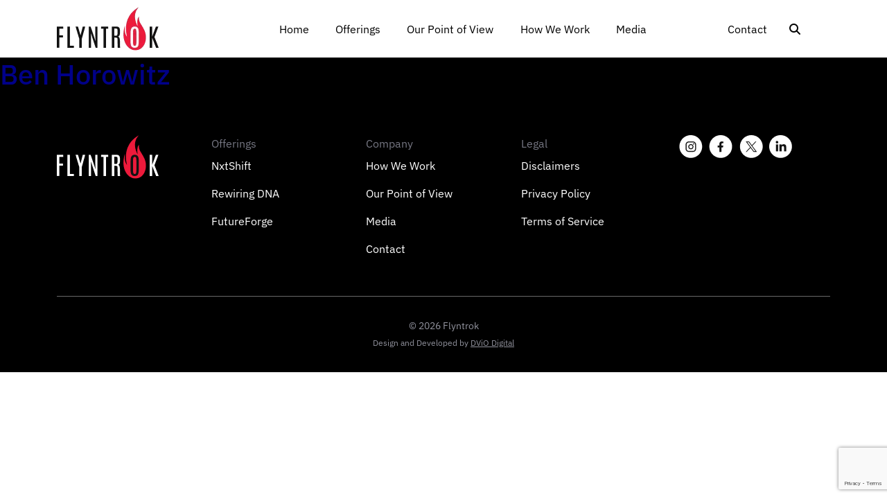

--- FILE ---
content_type: text/html; charset=UTF-8
request_url: https://flyntrok.com/tag/ben-horowitz/
body_size: 49805
content:
<!DOCTYPE html>
<html lang="en-US" itemscope itemtype="https://schema.org/WebPage">
<head>
	<meta charset="UTF-8">
	<meta name="viewport" content="width=device-width, initial-scale=1.0">
	<link data-optimized="1" href="https://flyntrok.com/wp-content/litespeed/css/54c19b28229a27bc2df829f561c043b4.css?ver=043b4" rel="stylesheet">
	<link rel="icon" href="https://flyntrok.com/wp-content/themes/flyntrok/images/favicon.png" type="image/png" sizes="16x16">
	<meta name='robots' content='index, follow, max-image-preview:large, max-snippet:-1, max-video-preview:-1' />

	<!-- This site is optimized with the Yoast SEO plugin v26.7 - https://yoast.com/wordpress/plugins/seo/ -->
	<title>Ben Horowitz Archives - Flyntrok</title>
	<link rel="canonical" href="https://flyntrok.com/tag/ben-horowitz/" />
	<meta property="og:locale" content="en_US" />
	<meta property="og:type" content="article" />
	<meta property="og:title" content="Ben Horowitz Archives - Flyntrok" />
	<meta property="og:url" content="https://flyntrok.com/tag/ben-horowitz/" />
	<meta property="og:site_name" content="Flyntrok" />
	<meta name="twitter:card" content="summary_large_image" />
	<script type="application/ld+json" class="yoast-schema-graph">{"@context":"https://schema.org","@graph":[{"@type":"CollectionPage","@id":"https://flyntrok.com/tag/ben-horowitz/","url":"https://flyntrok.com/tag/ben-horowitz/","name":"Ben Horowitz Archives - Flyntrok","isPartOf":{"@id":"https://flyntrok.com/#website"},"breadcrumb":{"@id":"https://flyntrok.com/tag/ben-horowitz/#breadcrumb"},"inLanguage":"en-US"},{"@type":"BreadcrumbList","@id":"https://flyntrok.com/tag/ben-horowitz/#breadcrumb","itemListElement":[{"@type":"ListItem","position":1,"name":"Home","item":"https://flyntrok.com/"},{"@type":"ListItem","position":2,"name":"Ben Horowitz"}]},{"@type":"WebSite","@id":"https://flyntrok.com/#website","url":"https://flyntrok.com/","name":"Flyntrok","description":"","potentialAction":[{"@type":"SearchAction","target":{"@type":"EntryPoint","urlTemplate":"https://flyntrok.com/?s={search_term_string}"},"query-input":{"@type":"PropertyValueSpecification","valueRequired":true,"valueName":"search_term_string"}}],"inLanguage":"en-US"}]}</script>
	<!-- / Yoast SEO plugin. -->


<link rel='dns-prefetch' href='//site-assets.fontawesome.com' />
<link rel="alternate" type="application/rss+xml" title="Flyntrok &raquo; Feed" href="https://flyntrok.com/feed/" />
<link rel="alternate" type="application/rss+xml" title="Flyntrok &raquo; Comments Feed" href="https://flyntrok.com/comments/feed/" />
<link rel="alternate" type="application/rss+xml" title="Flyntrok &raquo; Ben Horowitz Tag Feed" href="https://flyntrok.com/tag/ben-horowitz/feed/" />
<style id='wp-img-auto-sizes-contain-inline-css' type='text/css'>img:is([sizes=auto i],[sizes^="auto," i]){contain-intrinsic-size:3000px 1500px}</style>

<style id='wp-emoji-styles-inline-css' type='text/css'>img.wp-smiley,img.emoji{display:inline!important;border:none!important;box-shadow:none!important;height:1em!important;width:1em!important;margin:0 0.07em!important;vertical-align:-0.1em!important;background:none!important;padding:0!important}</style>
<link data-optimized="1" rel='stylesheet' id='wp-block-library-css' href='https://flyntrok.com/wp-content/litespeed/css/23e75d2e8457be8184272fe25b814eef.css?ver=04cb7' type='text/css' media='all' />
<style id='global-styles-inline-css' type='text/css'>:root{--wp--preset--aspect-ratio--square:1;--wp--preset--aspect-ratio--4-3:4/3;--wp--preset--aspect-ratio--3-4:3/4;--wp--preset--aspect-ratio--3-2:3/2;--wp--preset--aspect-ratio--2-3:2/3;--wp--preset--aspect-ratio--16-9:16/9;--wp--preset--aspect-ratio--9-16:9/16;--wp--preset--color--black:#000000;--wp--preset--color--cyan-bluish-gray:#abb8c3;--wp--preset--color--white:#ffffff;--wp--preset--color--pale-pink:#f78da7;--wp--preset--color--vivid-red:#cf2e2e;--wp--preset--color--luminous-vivid-orange:#ff6900;--wp--preset--color--luminous-vivid-amber:#fcb900;--wp--preset--color--light-green-cyan:#7bdcb5;--wp--preset--color--vivid-green-cyan:#00d084;--wp--preset--color--pale-cyan-blue:#8ed1fc;--wp--preset--color--vivid-cyan-blue:#0693e3;--wp--preset--color--vivid-purple:#9b51e0;--wp--preset--gradient--vivid-cyan-blue-to-vivid-purple:linear-gradient(135deg,rgb(6,147,227) 0%,rgb(155,81,224) 100%);--wp--preset--gradient--light-green-cyan-to-vivid-green-cyan:linear-gradient(135deg,rgb(122,220,180) 0%,rgb(0,208,130) 100%);--wp--preset--gradient--luminous-vivid-amber-to-luminous-vivid-orange:linear-gradient(135deg,rgb(252,185,0) 0%,rgb(255,105,0) 100%);--wp--preset--gradient--luminous-vivid-orange-to-vivid-red:linear-gradient(135deg,rgb(255,105,0) 0%,rgb(207,46,46) 100%);--wp--preset--gradient--very-light-gray-to-cyan-bluish-gray:linear-gradient(135deg,rgb(238,238,238) 0%,rgb(169,184,195) 100%);--wp--preset--gradient--cool-to-warm-spectrum:linear-gradient(135deg,rgb(74,234,220) 0%,rgb(151,120,209) 20%,rgb(207,42,186) 40%,rgb(238,44,130) 60%,rgb(251,105,98) 80%,rgb(254,248,76) 100%);--wp--preset--gradient--blush-light-purple:linear-gradient(135deg,rgb(255,206,236) 0%,rgb(152,150,240) 100%);--wp--preset--gradient--blush-bordeaux:linear-gradient(135deg,rgb(254,205,165) 0%,rgb(254,45,45) 50%,rgb(107,0,62) 100%);--wp--preset--gradient--luminous-dusk:linear-gradient(135deg,rgb(255,203,112) 0%,rgb(199,81,192) 50%,rgb(65,88,208) 100%);--wp--preset--gradient--pale-ocean:linear-gradient(135deg,rgb(255,245,203) 0%,rgb(182,227,212) 50%,rgb(51,167,181) 100%);--wp--preset--gradient--electric-grass:linear-gradient(135deg,rgb(202,248,128) 0%,rgb(113,206,126) 100%);--wp--preset--gradient--midnight:linear-gradient(135deg,rgb(2,3,129) 0%,rgb(40,116,252) 100%);--wp--preset--font-size--small:13px;--wp--preset--font-size--medium:20px;--wp--preset--font-size--large:36px;--wp--preset--font-size--x-large:42px;--wp--preset--spacing--20:0.44rem;--wp--preset--spacing--30:0.67rem;--wp--preset--spacing--40:1rem;--wp--preset--spacing--50:1.5rem;--wp--preset--spacing--60:2.25rem;--wp--preset--spacing--70:3.38rem;--wp--preset--spacing--80:5.06rem;--wp--preset--shadow--natural:6px 6px 9px rgba(0, 0, 0, 0.2);--wp--preset--shadow--deep:12px 12px 50px rgba(0, 0, 0, 0.4);--wp--preset--shadow--sharp:6px 6px 0px rgba(0, 0, 0, 0.2);--wp--preset--shadow--outlined:6px 6px 0px -3px rgb(255, 255, 255), 6px 6px rgb(0, 0, 0);--wp--preset--shadow--crisp:6px 6px 0px rgb(0, 0, 0)}:root :where(.is-layout-flow)>:first-child{margin-block-start:0}:root :where(.is-layout-flow)>:last-child{margin-block-end:0}:root :where(.is-layout-flow)>*{margin-block-start:24px;margin-block-end:0}:root :where(.is-layout-constrained)>:first-child{margin-block-start:0}:root :where(.is-layout-constrained)>:last-child{margin-block-end:0}:root :where(.is-layout-constrained)>*{margin-block-start:24px;margin-block-end:0}:root :where(.is-layout-flex){gap:24px}:root :where(.is-layout-grid){gap:24px}body .is-layout-flex{display:flex}.is-layout-flex{flex-wrap:wrap;align-items:center}.is-layout-flex>:is(*,div){margin:0}body .is-layout-grid{display:grid}.is-layout-grid>:is(*,div){margin:0}.has-black-color{color:var(--wp--preset--color--black)!important}.has-cyan-bluish-gray-color{color:var(--wp--preset--color--cyan-bluish-gray)!important}.has-white-color{color:var(--wp--preset--color--white)!important}.has-pale-pink-color{color:var(--wp--preset--color--pale-pink)!important}.has-vivid-red-color{color:var(--wp--preset--color--vivid-red)!important}.has-luminous-vivid-orange-color{color:var(--wp--preset--color--luminous-vivid-orange)!important}.has-luminous-vivid-amber-color{color:var(--wp--preset--color--luminous-vivid-amber)!important}.has-light-green-cyan-color{color:var(--wp--preset--color--light-green-cyan)!important}.has-vivid-green-cyan-color{color:var(--wp--preset--color--vivid-green-cyan)!important}.has-pale-cyan-blue-color{color:var(--wp--preset--color--pale-cyan-blue)!important}.has-vivid-cyan-blue-color{color:var(--wp--preset--color--vivid-cyan-blue)!important}.has-vivid-purple-color{color:var(--wp--preset--color--vivid-purple)!important}.has-black-background-color{background-color:var(--wp--preset--color--black)!important}.has-cyan-bluish-gray-background-color{background-color:var(--wp--preset--color--cyan-bluish-gray)!important}.has-white-background-color{background-color:var(--wp--preset--color--white)!important}.has-pale-pink-background-color{background-color:var(--wp--preset--color--pale-pink)!important}.has-vivid-red-background-color{background-color:var(--wp--preset--color--vivid-red)!important}.has-luminous-vivid-orange-background-color{background-color:var(--wp--preset--color--luminous-vivid-orange)!important}.has-luminous-vivid-amber-background-color{background-color:var(--wp--preset--color--luminous-vivid-amber)!important}.has-light-green-cyan-background-color{background-color:var(--wp--preset--color--light-green-cyan)!important}.has-vivid-green-cyan-background-color{background-color:var(--wp--preset--color--vivid-green-cyan)!important}.has-pale-cyan-blue-background-color{background-color:var(--wp--preset--color--pale-cyan-blue)!important}.has-vivid-cyan-blue-background-color{background-color:var(--wp--preset--color--vivid-cyan-blue)!important}.has-vivid-purple-background-color{background-color:var(--wp--preset--color--vivid-purple)!important}.has-black-border-color{border-color:var(--wp--preset--color--black)!important}.has-cyan-bluish-gray-border-color{border-color:var(--wp--preset--color--cyan-bluish-gray)!important}.has-white-border-color{border-color:var(--wp--preset--color--white)!important}.has-pale-pink-border-color{border-color:var(--wp--preset--color--pale-pink)!important}.has-vivid-red-border-color{border-color:var(--wp--preset--color--vivid-red)!important}.has-luminous-vivid-orange-border-color{border-color:var(--wp--preset--color--luminous-vivid-orange)!important}.has-luminous-vivid-amber-border-color{border-color:var(--wp--preset--color--luminous-vivid-amber)!important}.has-light-green-cyan-border-color{border-color:var(--wp--preset--color--light-green-cyan)!important}.has-vivid-green-cyan-border-color{border-color:var(--wp--preset--color--vivid-green-cyan)!important}.has-pale-cyan-blue-border-color{border-color:var(--wp--preset--color--pale-cyan-blue)!important}.has-vivid-cyan-blue-border-color{border-color:var(--wp--preset--color--vivid-cyan-blue)!important}.has-vivid-purple-border-color{border-color:var(--wp--preset--color--vivid-purple)!important}.has-vivid-cyan-blue-to-vivid-purple-gradient-background{background:var(--wp--preset--gradient--vivid-cyan-blue-to-vivid-purple)!important}.has-light-green-cyan-to-vivid-green-cyan-gradient-background{background:var(--wp--preset--gradient--light-green-cyan-to-vivid-green-cyan)!important}.has-luminous-vivid-amber-to-luminous-vivid-orange-gradient-background{background:var(--wp--preset--gradient--luminous-vivid-amber-to-luminous-vivid-orange)!important}.has-luminous-vivid-orange-to-vivid-red-gradient-background{background:var(--wp--preset--gradient--luminous-vivid-orange-to-vivid-red)!important}.has-very-light-gray-to-cyan-bluish-gray-gradient-background{background:var(--wp--preset--gradient--very-light-gray-to-cyan-bluish-gray)!important}.has-cool-to-warm-spectrum-gradient-background{background:var(--wp--preset--gradient--cool-to-warm-spectrum)!important}.has-blush-light-purple-gradient-background{background:var(--wp--preset--gradient--blush-light-purple)!important}.has-blush-bordeaux-gradient-background{background:var(--wp--preset--gradient--blush-bordeaux)!important}.has-luminous-dusk-gradient-background{background:var(--wp--preset--gradient--luminous-dusk)!important}.has-pale-ocean-gradient-background{background:var(--wp--preset--gradient--pale-ocean)!important}.has-electric-grass-gradient-background{background:var(--wp--preset--gradient--electric-grass)!important}.has-midnight-gradient-background{background:var(--wp--preset--gradient--midnight)!important}.has-small-font-size{font-size:var(--wp--preset--font-size--small)!important}.has-medium-font-size{font-size:var(--wp--preset--font-size--medium)!important}.has-large-font-size{font-size:var(--wp--preset--font-size--large)!important}.has-x-large-font-size{font-size:var(--wp--preset--font-size--x-large)!important}</style>

<style id='classic-theme-styles-inline-css' type='text/css'>
/*! This file is auto-generated */
.wp-block-button__link{color:#fff;background-color:#32373c;border-radius:9999px;box-shadow:none;text-decoration:none;padding:calc(.667em + 2px) calc(1.333em + 2px);font-size:1.125em}.wp-block-file__button{background:#32373c;color:#fff;text-decoration:none}</style>
<link data-optimized="1" rel='stylesheet' id='contact-form-7-css' href='https://flyntrok.com/wp-content/litespeed/css/c4fc4d03748bd1a033bba9cc0ab4db79.css?ver=f2d0e' type='text/css' media='all' />
<link data-optimized="1" rel='stylesheet' id='blankslate-style-css' href='https://flyntrok.com/wp-content/litespeed/css/6be207817aed3454f051eff34ab565f9.css?ver=f9967' type='text/css' media='all' />
<link data-optimized="1" rel='stylesheet' id='fontawesome-css' href='https://flyntrok.com/wp-content/litespeed/css/7e5d796431455a0b26966f7bbfc26215.css?ver=26215' type='text/css' media='all' />
<link data-optimized="1" rel='stylesheet' id='bootstrap-min-css' href='https://flyntrok.com/wp-content/litespeed/css/96f08c16980aece2206463bca651701a.css?ver=ca5ed' type='text/css' media='all' />
<link data-optimized="1" rel='stylesheet' id='owl-carousel-style-css' href='https://flyntrok.com/wp-content/litespeed/css/966ff0c15190114ef3c18f565e171dbd.css?ver=56822' type='text/css' media='all' />
<link data-optimized="1" rel='stylesheet' id='owl-theme-default-min-css' href='https://flyntrok.com/wp-content/litespeed/css/28efa7d2f276260b45885d6d9f20cc72.css?ver=25fb4' type='text/css' media='all' />
<link data-optimized="1" rel='stylesheet' id='prettify-style-css' href='https://flyntrok.com/wp-content/litespeed/css/5a8809ede84b4c9c7452d9f19d541918.css?ver=3ed60' type='text/css' media='all' />
<link data-optimized="1" rel='stylesheet' id='header-style-css' href='https://flyntrok.com/wp-content/litespeed/css/4cac9d9e68c9865a19e02816bd62187e.css?ver=b9261' type='text/css' media='all' />
<link data-optimized="1" rel='stylesheet' id='media-style-css' href='https://flyntrok.com/wp-content/litespeed/css/5953b15d5e72ed29fc0e7e6431f9f60a.css?ver=637f8' type='text/css' media='all' />
<link data-optimized="1" rel='stylesheet' id='owl-style-css' href='https://flyntrok.com/wp-content/litespeed/css/4010236ff41bfd56333308ce9f4ddfe3.css?ver=f6196' type='text/css' media='all' />
<script type="text/javascript" src="https://flyntrok.com/wp-includes/js/jquery/jquery.min.js?ver=3.7.1" id="jquery-core-js"></script>
<script data-optimized="1" type="text/javascript" src="https://flyntrok.com/wp-content/litespeed/js/d825f4a976fc137d7237688d0855a1b7.js?ver=f61c3" id="jquery-migrate-js" defer data-deferred="1"></script>
<link rel="https://api.w.org/" href="https://flyntrok.com/wp-json/" /><link rel="alternate" title="JSON" type="application/json" href="https://flyntrok.com/wp-json/wp/v2/tags/386" /><link rel="EditURI" type="application/rsd+xml" title="RSD" href="https://flyntrok.com/xmlrpc.php?rsd" />
<meta name="generator" content="WordPress 6.9" />
<link rel="icon" href="https://flyntrok.com/wp-content/uploads/2025/04/cropped-favicon-32x32.jpg" sizes="32x32" />
<link rel="icon" href="https://flyntrok.com/wp-content/uploads/2025/04/cropped-favicon-192x192.jpg" sizes="192x192" />
<link rel="apple-touch-icon" href="https://flyntrok.com/wp-content/uploads/2025/04/cropped-favicon-180x180.jpg" />
<meta name="msapplication-TileImage" content="https://flyntrok.com/wp-content/uploads/2025/04/cropped-favicon-270x270.jpg" />
</head>
<body class="archive tag tag-ben-horowitz tag-386 wp-embed-responsive wp-theme-flyntrok" >
	<a href="#content" class="skip-link screen-reader-text">Skip to the content</a>	<div id="loader" style="width: 100%; height: 100vh; position: fixed; z-index: 99999;"></div>
	<div id="wrapper" class="hfeed">		
		<header id="header" role="banner">
			<nav class="top-navigation">
				<div class="container">
					<div class="row">
						<div class="col-12 col-sm-12">
							<nav class="navigation desktop-menu">
																	
																	<div class="logo-container">
										<a href="https://flyntrok.com/" rel="home">	
											<img data-lazyloaded="1" src="[data-uri]" data-src="https://flyntrok.com/wp-content/uploads/2025/01/LOGO.png" class="img-fluid logo" alt="Header Logo"><noscript><img src="https://flyntrok.com/wp-content/uploads/2025/01/LOGO.png" class="img-fluid logo" alt="Header Logo"></noscript>
										</a>
									</div>
								  
								<div class="nav-container">
									<div class="menu-main-menu-container"><ul id="primary-menu" class="menu-list"><li id="menu-item-26192" class="menu-item menu-item-type-post_type menu-item-object-page menu-item-home menu-item-26192"><a href="https://flyntrok.com/" itemprop="url">Home</a></li>
<li id="menu-item-714" class="menu-item menu-item-type-custom menu-item-object-custom menu-item-has-children menu-item-714"><a href="#" itemprop="url">Offerings</a>
<ul class="sub-menu">
	<li id="menu-item-548" class="menu-item menu-item-type-post_type menu-item-object-page menu-item-548"><div class="custom-submenu-card"><a href="https://flyntrok.com/offerings/nxtshift/" class="submenu-link"><div class="submenu-icon"><img data-lazyloaded="1" src="[data-uri]" data-src="https://flyntrok.com/wp-content/uploads/2025/04/NxtShift.png" alt="" /><noscript><img src="https://flyntrok.com/wp-content/uploads/2025/04/NxtShift.png" alt="" /></noscript></div><div class="menu-outer"><div class="submenu-title">NxtShift</div><div class="submenu-description">Helps teams take the next leap</div></div></a></div></li>
	<li id="menu-item-547" class="menu-item menu-item-type-post_type menu-item-object-page menu-item-547"><div class="custom-submenu-card"><a href="https://flyntrok.com/offerings/rewiring-dna/" class="submenu-link"><div class="submenu-icon"><img data-lazyloaded="1" src="[data-uri]" data-src="https://flyntrok.com/wp-content/uploads/2025/04/Rewiring-DNA.png" alt="" /><noscript><img src="https://flyntrok.com/wp-content/uploads/2025/04/Rewiring-DNA.png" alt="" /></noscript></div><div class="menu-outer"><div class="submenu-title">Rewiring DNA</div><div class="submenu-description">Helps organizations define their purpose and values</div></div></a></div></li>
	<li id="menu-item-546" class="menu-item menu-item-type-post_type menu-item-object-page menu-item-546"><div class="custom-submenu-card"><a href="https://flyntrok.com/offerings/futureforge/" class="submenu-link"><div class="submenu-icon"><img data-lazyloaded="1" src="[data-uri]" data-src="https://flyntrok.com/wp-content/uploads/2025/04/FutureForge-2.png" alt="" /><noscript><img src="https://flyntrok.com/wp-content/uploads/2025/04/FutureForge-2.png" alt="" /></noscript></div><div class="menu-outer"><div class="submenu-title">FutureForge</div><div class="submenu-description">Partners with leadership teams to shape the leaders of tomorrow</div></div></a></div></li>
</ul>
</li>
<li id="menu-item-18" class="menu-item menu-item-type-post_type menu-item-object-page menu-item-18"><a href="https://flyntrok.com/our-point-of-view/" itemprop="url">Our Point of View</a></li>
<li id="menu-item-556" class="menu-item menu-item-type-post_type menu-item-object-page menu-item-556"><a href="https://flyntrok.com/how-we-work/" itemprop="url">How We Work</a></li>
<li id="menu-item-26191" class="menu-item menu-item-type-custom menu-item-object-custom menu-item-26191"><a href="https://flyntrok.com/media/" itemprop="url">Media</a></li>
</ul></div>								</div>								
								<div class="sub-nav">
									<a href="https://flyntrok.com/contact" class="contact-link">Contact</a>
									<div class="search-icon desktop-view">
									    <a id="desktop-search-button" class="btn btn-default search-btn">
									        <i class="fa-solid fa-magnifying-glass"></i>
									    </a>
									    <div class="form-group spicewpsearchform">
									        <form role="search" method="get" class="search-form" action="https://flyntrok.com/">
				<label>
					<span class="screen-reader-text">Search for:</span>
					<input type="search" class="search-field" placeholder="Search &hellip;" value="" name="s" />
				</label>
				<input type="submit" class="search-submit" value="Search" />
			</form>									    </div>
									</div>
								</div>
							</nav>
							<nav class="navigation mobile-menu">
								
								<div class="nav-container">
									<div class="menu-mobile-menu-container"><ul id="primary-menu" class="menu-list"><li id="menu-item-26193" class="menu-item menu-item-type-post_type menu-item-object-page menu-item-home menu-item-26193"><a href="https://flyntrok.com/" itemprop="url">Home</a></li>
<li id="menu-item-26037" class="menu-item menu-item-type-custom menu-item-object-custom menu-item-has-children menu-item-26037"><a href="#" itemprop="url">Offerings</a>
<ul class="sub-menu">
	<li id="menu-item-26034" class="menu-item menu-item-type-post_type menu-item-object-page menu-item-26034"><div class="custom-submenu-card"><a href="https://flyntrok.com/offerings/nxtshift/" class="submenu-link"><div class="submenu-icon"><img data-lazyloaded="1" src="[data-uri]" data-src="https://flyntrok.com/wp-content/uploads/2025/04/NxtShift.png" alt="" /><noscript><img src="https://flyntrok.com/wp-content/uploads/2025/04/NxtShift.png" alt="" /></noscript></div><div class="menu-outer"><div class="submenu-title">NxtShift</div><div class="submenu-description">Helps teams take the next leap</div></div></a></div></li>
	<li id="menu-item-26033" class="menu-item menu-item-type-post_type menu-item-object-page menu-item-26033"><div class="custom-submenu-card"><a href="https://flyntrok.com/offerings/rewiring-dna/" class="submenu-link"><div class="submenu-icon"><img data-lazyloaded="1" src="[data-uri]" data-src="https://flyntrok.com/wp-content/uploads/2025/04/Rewiring-DNA.png" alt="" /><noscript><img src="https://flyntrok.com/wp-content/uploads/2025/04/Rewiring-DNA.png" alt="" /></noscript></div><div class="menu-outer"><div class="submenu-title">Rewiring DNA</div><div class="submenu-description">Helps organizations define their purpose and values</div></div></a></div></li>
	<li id="menu-item-26032" class="menu-item menu-item-type-post_type menu-item-object-page menu-item-26032"><div class="custom-submenu-card"><a href="https://flyntrok.com/offerings/futureforge/" class="submenu-link"><div class="submenu-icon"><img data-lazyloaded="1" src="[data-uri]" data-src="https://flyntrok.com/wp-content/uploads/2025/04/FutureForge-2.png" alt="" /><noscript><img src="https://flyntrok.com/wp-content/uploads/2025/04/FutureForge-2.png" alt="" /></noscript></div><div class="menu-outer"><div class="submenu-title">FutureForge</div><div class="submenu-description">Partners with leadership teams to shape the leaders of tomorrow</div></div></a></div></li>
</ul>
</li>
<li id="menu-item-26030" class="menu-item menu-item-type-post_type menu-item-object-page menu-item-26030"><a href="https://flyntrok.com/our-point-of-view/" itemprop="url">Our Point of View</a></li>
<li id="menu-item-26029" class="menu-item menu-item-type-post_type menu-item-object-page menu-item-26029"><a href="https://flyntrok.com/how-we-work/" itemprop="url">How We Work</a></li>
<li id="menu-item-26035" class="menu-item menu-item-type-custom menu-item-object-custom menu-item-26035"><a href="https://flyntrok.com/media/" itemprop="url">Media</a></li>
<li id="menu-item-26036" class="menu-item menu-item-type-post_type menu-item-object-page menu-item-26036"><a href="https://flyntrok.com/contact/" itemprop="url">Contact</a></li>
</ul></div>									
								</div>								
								<div class="humbarger">
									<div class="bar"></div>
									<div class="bar2 bar"></div>
									<div class="bar"></div>
								</div>
																	
																	<div class="logo-container">
										<a href="https://flyntrok.com/" rel="home">	
											<img data-lazyloaded="1" src="[data-uri]" data-src="https://flyntrok.com/wp-content/uploads/2025/01/LOGO.png" class="img-fluid logo" alt="Header Logo"><noscript><img src="https://flyntrok.com/wp-content/uploads/2025/01/LOGO.png" class="img-fluid logo" alt="Header Logo"></noscript>
										</a>
									</div>
								  
								<div class="sub-nav">									
									<div class="search-icon mobile-view">
									    <a id="mobile-search-button" class="btn btn-default search-btn">
									        <i class="fa-solid fa-magnifying-glass"></i>
									    </a>
									    <div class="form-group spicewpsearchform">
									        <form role="search" method="get" class="search-form" action="https://flyntrok.com/">
				<label>
					<span class="screen-reader-text">Search for:</span>
					<input type="search" class="search-field" placeholder="Search &hellip;" value="" name="s" />
				</label>
				<input type="submit" class="search-submit" value="Search" />
			</form>									    </div>
									</div>
								</div>
							</nav>
						</div>
					</div>
				</div>
			</nav>

		</header>
		<div id="container">
			<main id="content" role="main"><header class="header">
<h1 class="entry-title" itemprop="name">Ben Horowitz</h1>
<div class="archive-meta" itemprop="description"></div>
</header>
</main>

</div>
<footer class="section-padding">
	<div class="container">
		<div class="row">
			<div class="col-12">
				<div class="footer-section">				
					<div class="footer-wrapper footer-logo">
															
															<div class="logo-container">
									<a href="https://flyntrok.com/" rel="home">	
										<img data-lazyloaded="1" src="[data-uri]" data-src="https://flyntrok.com/wp-content/uploads/2025/01/LOGO-1.png" class="img-fluid logo" alt="Footer Logo"><noscript><img src="https://flyntrok.com/wp-content/uploads/2025/01/LOGO-1.png" class="img-fluid logo" alt="Footer Logo"></noscript>
									</a>
								</div>
							  
					</div>
					<div class="footer-wrapper footer-menu services">
						<span>Offerings</span>
						<div class="menu-services-container"><ul id="services-menu" class="footer-menu-list"><li id="menu-item-356" class="menu-item menu-item-type-post_type menu-item-object-page menu-item-356"><a href="https://flyntrok.com/offerings/nxtshift/" itemprop="url">NxtShift</a></li>
<li id="menu-item-362" class="menu-item menu-item-type-post_type menu-item-object-page menu-item-362"><a href="https://flyntrok.com/offerings/rewiring-dna/" itemprop="url">Rewiring DNA</a></li>
<li id="menu-item-361" class="menu-item menu-item-type-post_type menu-item-object-page menu-item-361"><a href="https://flyntrok.com/offerings/futureforge/" itemprop="url">FutureForge</a></li>
</ul></div>					</div>
					<div class="footer-wrapper footer-menu company">
						<span>Company</span>
						<div class="menu-footer-menu-container"><ul id="secondory-menu" class="footer-menu-list"><li id="menu-item-557" class="menu-item menu-item-type-post_type menu-item-object-page menu-item-557"><a href="https://flyntrok.com/how-we-work/" itemprop="url">How We Work</a></li>
<li id="menu-item-558" class="menu-item menu-item-type-post_type menu-item-object-page menu-item-558"><a href="https://flyntrok.com/our-point-of-view/" itemprop="url">Our Point of View</a></li>
<li id="menu-item-383" class="menu-item menu-item-type-custom menu-item-object-custom menu-item-383"><a href="https://flyntrok.com/media/" itemprop="url">Media</a></li>
<li id="menu-item-41" class="menu-item menu-item-type-post_type menu-item-object-page menu-item-41"><a href="https://flyntrok.com/contact/" itemprop="url">Contact</a></li>
</ul></div>					</div>
					<div class="footer-wrapper footer-menu legal">
						<span>Legal</span>
						<div class="menu-legal-container"><ul id="legal-footer-menu" class="legal-menu-list"><li id="menu-item-50" class="menu-item menu-item-type-post_type menu-item-object-page menu-item-50"><a href="https://flyntrok.com/disclaimers/" itemprop="url">Disclaimers</a></li>
<li id="menu-item-51" class="menu-item menu-item-type-post_type menu-item-object-page menu-item-privacy-policy menu-item-51"><a rel="privacy-policy" href="https://flyntrok.com/privacy-policy/" itemprop="url">Privacy Policy</a></li>
<li id="menu-item-49" class="menu-item menu-item-type-post_type menu-item-object-page menu-item-49"><a href="https://flyntrok.com/terms-of-service/" itemprop="url">Terms of Service</a></li>
</ul></div>					</div>
					<div class="footer-wrapper">
																		<div class="social-menu">
																							
																								<a href="https://www.instagram.com/flyntrok"><img data-lazyloaded="1" src="[data-uri]" data-src="https://flyntrok.com/wp-content/uploads/2025/01/Instagram-Icon.png" alt="social-links"><noscript><img src="https://flyntrok.com/wp-content/uploads/2025/01/Instagram-Icon.png" alt="social-links"></noscript></a>                        	
																
																								<a href="https://www.facebook.com/Flyntrok-153689705329897/"><img data-lazyloaded="1" src="[data-uri]" data-src="https://flyntrok.com/wp-content/uploads/2025/01/FB-Icon.png" alt="social-links"><noscript><img src="https://flyntrok.com/wp-content/uploads/2025/01/FB-Icon.png" alt="social-links"></noscript></a>                        	
																
																								<a href="https://www.twitter.com/flyntrok"><img data-lazyloaded="1" src="[data-uri]" data-src="https://flyntrok.com/wp-content/uploads/2025/01/Twitter-Icon.png" alt="social-links"><noscript><img src="https://flyntrok.com/wp-content/uploads/2025/01/Twitter-Icon.png" alt="social-links"></noscript></a>                        	
																
																								<a href="https://in.linkedin.com/company/flyntrok-consulting"><img data-lazyloaded="1" src="[data-uri]" data-src="https://flyntrok.com/wp-content/uploads/2025/01/Linkdin-Icon.png" alt="social-links"><noscript><img src="https://flyntrok.com/wp-content/uploads/2025/01/Linkdin-Icon.png" alt="social-links"></noscript></a>                        	
																
													
						</div>
							
					</div>
				</div>
			<div class="col-12">
				<div class="subfooter">
					<div class="copyright">
						
						<div class="footer-legal-menu">
							<div class="menu-legal-container"><ul id="legal-footer-menu" class="legal-menu-list"><li class="menu-item menu-item-type-post_type menu-item-object-page menu-item-50"><a href="https://flyntrok.com/disclaimers/" itemprop="url">Disclaimers</a></li>
<li class="menu-item menu-item-type-post_type menu-item-object-page menu-item-privacy-policy menu-item-51"><a rel="privacy-policy" href="https://flyntrok.com/privacy-policy/" itemprop="url">Privacy Policy</a></li>
<li class="menu-item menu-item-type-post_type menu-item-object-page menu-item-49"><a href="https://flyntrok.com/terms-of-service/" itemprop="url">Terms of Service</a></li>
</ul></div>						</div>
						<p class="copyright-text">&copy; 2026 Flyntrok</p>
						<span class="copyright-text" style="font-size: 12px;">Design and Developed by <a href="https://www.dviodigital.com/" target="_blank" style="color: #92939E;">DViO Digital</a></span> 
					</div>
					
					 
				</div>
			</div>
		</div>
	</footer>
</div>
<script type="speculationrules">
{"prefetch":[{"source":"document","where":{"and":[{"href_matches":"/*"},{"not":{"href_matches":["/wp-*.php","/wp-admin/*","/wp-content/uploads/*","/wp-content/*","/wp-content/plugins/*","/wp-content/themes/flyntrok/*","/*\\?(.+)"]}},{"not":{"selector_matches":"a[rel~=\"nofollow\"]"}},{"not":{"selector_matches":".no-prefetch, .no-prefetch a"}}]},"eagerness":"conservative"}]}
</script>
    <script data-optimized="1" src="[data-uri]" defer></script>
    <script data-optimized="1" type="text/javascript" src="https://flyntrok.com/wp-content/litespeed/js/c4b2df531413e037547e6bfbc7eb479a.js?ver=a47dd" id="wp-hooks-js" defer data-deferred="1"></script>
<script data-optimized="1" type="text/javascript" src="https://flyntrok.com/wp-content/litespeed/js/9c0b7f0bb1c874fd33faaeab8c75fec3.js?ver=53e4a" id="wp-i18n-js" defer data-deferred="1"></script>
<script data-optimized="1" type="text/javascript" id="wp-i18n-js-after" src="[data-uri]" defer></script>
<script data-optimized="1" type="text/javascript" src="https://flyntrok.com/wp-content/litespeed/js/c907076aad78c4e9b8c760dab0f49b15.js?ver=74abb" id="swv-js" defer data-deferred="1"></script>
<script data-optimized="1" type="text/javascript" id="contact-form-7-js-before" src="[data-uri]" defer></script>
<script data-optimized="1" type="text/javascript" src="https://flyntrok.com/wp-content/litespeed/js/322e7cdfba4455728e7288d832361e76.js?ver=0ff56" id="contact-form-7-js" defer data-deferred="1"></script>
<script data-optimized="1" type="text/javascript" src="https://flyntrok.com/wp-content/litespeed/js/ac3e284f6dd1d4e1140e332eda0cc9ba.js?ver=40d5e" id="bootstrap-min-js" defer data-deferred="1"></script>
<script data-optimized="1" type="text/javascript" src="https://flyntrok.com/wp-content/litespeed/js/a8fe00ec2cae81b8cb06f1d245731c97.js?ver=4dc89" id="owl-carousel-min-js" defer data-deferred="1"></script>
<script data-optimized="1" type="text/javascript" src="https://flyntrok.com/wp-content/litespeed/js/84b3f705f3266083ba4fa0c288e7cfa9.js?ver=cd737" id="gsap-latest-beta-js" defer data-deferred="1"></script>
<script data-optimized="1" type="text/javascript" src="https://flyntrok.com/wp-content/litespeed/js/46916f5240c0e60cfab03117bcbe80eb.js?ver=3c956" id="ScrollTrigger-js" defer data-deferred="1"></script>
<script data-optimized="1" type="text/javascript" src="https://flyntrok.com/wp-content/litespeed/js/c37f86fa5ee3cc76c3aadad7dfc0fdc6.js?ver=83ee7" id="greensock-js" defer data-deferred="1"></script>
<script data-optimized="1" type="text/javascript" src="https://flyntrok.com/wp-content/litespeed/js/0271fc252fade03a124974b4b614b0d4.js?ver=4f573" id="run_prettify-js" defer data-deferred="1"></script>
<script data-optimized="1" type="text/javascript" src="https://flyntrok.com/wp-content/litespeed/js/13c98d766ed4998d1c8198bb065010d1.js?ver=5a571" id="timeline-min-js" defer data-deferred="1"></script>
<script data-optimized="1" type="text/javascript" src="https://flyntrok.com/wp-content/litespeed/js/d683662f760ef87ddce09e0ff00fac1a.js?ver=680ac" id="ScrollMagic-js" defer data-deferred="1"></script>
<script data-optimized="1" type="text/javascript" src="https://flyntrok.com/wp-content/litespeed/js/bde2786a83919e8b891ae71ad61e78b1.js?ver=806d1" id="animation-gsap-js" defer data-deferred="1"></script>
<script data-optimized="1" type="text/javascript" src="https://flyntrok.com/wp-content/litespeed/js/9e0296314337c722ddc47f2c6cab74fe.js?ver=735e9" id="ScrollToPlugin-min-js" defer data-deferred="1"></script>
<script data-optimized="1" type="text/javascript" src="https://flyntrok.com/wp-content/litespeed/js/a15d78e1155efc4f4d62ecbc271c6c27.js?ver=6bb31" id="local-animation-js" defer data-deferred="1"></script>
<script data-optimized="1" type="text/javascript" id="custom-js-extra" src="[data-uri]" defer></script>
<script data-optimized="1" type="text/javascript" src="https://flyntrok.com/wp-content/litespeed/js/598ba8fff46e7e68640a61b32a88fe4a.js?ver=7e749" id="custom-js" defer data-deferred="1"></script>
<script type="text/javascript" src="https://www.google.com/recaptcha/api.js?render=6LegU8orAAAAAPAtpm-frCerEUN_abh83YReCdBN&amp;ver=3.0" id="google-recaptcha-js" defer data-deferred="1"></script>
<script data-optimized="1" type="text/javascript" src="https://flyntrok.com/wp-content/litespeed/js/fce540e5da3118cffbfd902c28fb29c0.js?ver=f777e" id="wp-polyfill-js" defer data-deferred="1"></script>
<script data-optimized="1" type="text/javascript" id="wpcf7-recaptcha-js-before" src="[data-uri]" defer></script>
<script data-optimized="1" type="text/javascript" src="https://flyntrok.com/wp-content/litespeed/js/80bf09ea1181b100fa4f1e44cad916af.js?ver=916af" id="wpcf7-recaptcha-js" defer data-deferred="1"></script>
<script id="wp-emoji-settings" type="application/json">
{"baseUrl":"https://s.w.org/images/core/emoji/17.0.2/72x72/","ext":".png","svgUrl":"https://s.w.org/images/core/emoji/17.0.2/svg/","svgExt":".svg","source":{"concatemoji":"https://flyntrok.com/wp-includes/js/wp-emoji-release.min.js?ver=6.9"}}
</script>
<script type="module">
/* <![CDATA[ */
/*! This file is auto-generated */
const a=JSON.parse(document.getElementById("wp-emoji-settings").textContent),o=(window._wpemojiSettings=a,"wpEmojiSettingsSupports"),s=["flag","emoji"];function i(e){try{var t={supportTests:e,timestamp:(new Date).valueOf()};sessionStorage.setItem(o,JSON.stringify(t))}catch(e){}}function c(e,t,n){e.clearRect(0,0,e.canvas.width,e.canvas.height),e.fillText(t,0,0);t=new Uint32Array(e.getImageData(0,0,e.canvas.width,e.canvas.height).data);e.clearRect(0,0,e.canvas.width,e.canvas.height),e.fillText(n,0,0);const a=new Uint32Array(e.getImageData(0,0,e.canvas.width,e.canvas.height).data);return t.every((e,t)=>e===a[t])}function p(e,t){e.clearRect(0,0,e.canvas.width,e.canvas.height),e.fillText(t,0,0);var n=e.getImageData(16,16,1,1);for(let e=0;e<n.data.length;e++)if(0!==n.data[e])return!1;return!0}function u(e,t,n,a){switch(t){case"flag":return n(e,"\ud83c\udff3\ufe0f\u200d\u26a7\ufe0f","\ud83c\udff3\ufe0f\u200b\u26a7\ufe0f")?!1:!n(e,"\ud83c\udde8\ud83c\uddf6","\ud83c\udde8\u200b\ud83c\uddf6")&&!n(e,"\ud83c\udff4\udb40\udc67\udb40\udc62\udb40\udc65\udb40\udc6e\udb40\udc67\udb40\udc7f","\ud83c\udff4\u200b\udb40\udc67\u200b\udb40\udc62\u200b\udb40\udc65\u200b\udb40\udc6e\u200b\udb40\udc67\u200b\udb40\udc7f");case"emoji":return!a(e,"\ud83e\u1fac8")}return!1}function f(e,t,n,a){let r;const o=(r="undefined"!=typeof WorkerGlobalScope&&self instanceof WorkerGlobalScope?new OffscreenCanvas(300,150):document.createElement("canvas")).getContext("2d",{willReadFrequently:!0}),s=(o.textBaseline="top",o.font="600 32px Arial",{});return e.forEach(e=>{s[e]=t(o,e,n,a)}),s}function r(e){var t=document.createElement("script");t.src=e,t.defer=!0,document.head.appendChild(t)}a.supports={everything:!0,everythingExceptFlag:!0},new Promise(t=>{let n=function(){try{var e=JSON.parse(sessionStorage.getItem(o));if("object"==typeof e&&"number"==typeof e.timestamp&&(new Date).valueOf()<e.timestamp+604800&&"object"==typeof e.supportTests)return e.supportTests}catch(e){}return null}();if(!n){if("undefined"!=typeof Worker&&"undefined"!=typeof OffscreenCanvas&&"undefined"!=typeof URL&&URL.createObjectURL&&"undefined"!=typeof Blob)try{var e="postMessage("+f.toString()+"("+[JSON.stringify(s),u.toString(),c.toString(),p.toString()].join(",")+"));",a=new Blob([e],{type:"text/javascript"});const r=new Worker(URL.createObjectURL(a),{name:"wpTestEmojiSupports"});return void(r.onmessage=e=>{i(n=e.data),r.terminate(),t(n)})}catch(e){}i(n=f(s,u,c,p))}t(n)}).then(e=>{for(const n in e)a.supports[n]=e[n],a.supports.everything=a.supports.everything&&a.supports[n],"flag"!==n&&(a.supports.everythingExceptFlag=a.supports.everythingExceptFlag&&a.supports[n]);var t;a.supports.everythingExceptFlag=a.supports.everythingExceptFlag&&!a.supports.flag,a.supports.everything||((t=a.source||{}).concatemoji?r(t.concatemoji):t.wpemoji&&t.twemoji&&(r(t.twemoji),r(t.wpemoji)))});
//# sourceURL=https://flyntrok.com/wp-includes/js/wp-emoji-loader.min.js
/* ]]> */
</script>
<script data-no-optimize="1">window.lazyLoadOptions=Object.assign({},{threshold:300},window.lazyLoadOptions||{});!function(t,e){"object"==typeof exports&&"undefined"!=typeof module?module.exports=e():"function"==typeof define&&define.amd?define(e):(t="undefined"!=typeof globalThis?globalThis:t||self).LazyLoad=e()}(this,function(){"use strict";function e(){return(e=Object.assign||function(t){for(var e=1;e<arguments.length;e++){var n,a=arguments[e];for(n in a)Object.prototype.hasOwnProperty.call(a,n)&&(t[n]=a[n])}return t}).apply(this,arguments)}function o(t){return e({},at,t)}function l(t,e){return t.getAttribute(gt+e)}function c(t){return l(t,vt)}function s(t,e){return function(t,e,n){e=gt+e;null!==n?t.setAttribute(e,n):t.removeAttribute(e)}(t,vt,e)}function i(t){return s(t,null),0}function r(t){return null===c(t)}function u(t){return c(t)===_t}function d(t,e,n,a){t&&(void 0===a?void 0===n?t(e):t(e,n):t(e,n,a))}function f(t,e){et?t.classList.add(e):t.className+=(t.className?" ":"")+e}function _(t,e){et?t.classList.remove(e):t.className=t.className.replace(new RegExp("(^|\\s+)"+e+"(\\s+|$)")," ").replace(/^\s+/,"").replace(/\s+$/,"")}function g(t){return t.llTempImage}function v(t,e){!e||(e=e._observer)&&e.unobserve(t)}function b(t,e){t&&(t.loadingCount+=e)}function p(t,e){t&&(t.toLoadCount=e)}function n(t){for(var e,n=[],a=0;e=t.children[a];a+=1)"SOURCE"===e.tagName&&n.push(e);return n}function h(t,e){(t=t.parentNode)&&"PICTURE"===t.tagName&&n(t).forEach(e)}function a(t,e){n(t).forEach(e)}function m(t){return!!t[lt]}function E(t){return t[lt]}function I(t){return delete t[lt]}function y(e,t){var n;m(e)||(n={},t.forEach(function(t){n[t]=e.getAttribute(t)}),e[lt]=n)}function L(a,t){var o;m(a)&&(o=E(a),t.forEach(function(t){var e,n;e=a,(t=o[n=t])?e.setAttribute(n,t):e.removeAttribute(n)}))}function k(t,e,n){f(t,e.class_loading),s(t,st),n&&(b(n,1),d(e.callback_loading,t,n))}function A(t,e,n){n&&t.setAttribute(e,n)}function O(t,e){A(t,rt,l(t,e.data_sizes)),A(t,it,l(t,e.data_srcset)),A(t,ot,l(t,e.data_src))}function w(t,e,n){var a=l(t,e.data_bg_multi),o=l(t,e.data_bg_multi_hidpi);(a=nt&&o?o:a)&&(t.style.backgroundImage=a,n=n,f(t=t,(e=e).class_applied),s(t,dt),n&&(e.unobserve_completed&&v(t,e),d(e.callback_applied,t,n)))}function x(t,e){!e||0<e.loadingCount||0<e.toLoadCount||d(t.callback_finish,e)}function M(t,e,n){t.addEventListener(e,n),t.llEvLisnrs[e]=n}function N(t){return!!t.llEvLisnrs}function z(t){if(N(t)){var e,n,a=t.llEvLisnrs;for(e in a){var o=a[e];n=e,o=o,t.removeEventListener(n,o)}delete t.llEvLisnrs}}function C(t,e,n){var a;delete t.llTempImage,b(n,-1),(a=n)&&--a.toLoadCount,_(t,e.class_loading),e.unobserve_completed&&v(t,n)}function R(i,r,c){var l=g(i)||i;N(l)||function(t,e,n){N(t)||(t.llEvLisnrs={});var a="VIDEO"===t.tagName?"loadeddata":"load";M(t,a,e),M(t,"error",n)}(l,function(t){var e,n,a,o;n=r,a=c,o=u(e=i),C(e,n,a),f(e,n.class_loaded),s(e,ut),d(n.callback_loaded,e,a),o||x(n,a),z(l)},function(t){var e,n,a,o;n=r,a=c,o=u(e=i),C(e,n,a),f(e,n.class_error),s(e,ft),d(n.callback_error,e,a),o||x(n,a),z(l)})}function T(t,e,n){var a,o,i,r,c;t.llTempImage=document.createElement("IMG"),R(t,e,n),m(c=t)||(c[lt]={backgroundImage:c.style.backgroundImage}),i=n,r=l(a=t,(o=e).data_bg),c=l(a,o.data_bg_hidpi),(r=nt&&c?c:r)&&(a.style.backgroundImage='url("'.concat(r,'")'),g(a).setAttribute(ot,r),k(a,o,i)),w(t,e,n)}function G(t,e,n){var a;R(t,e,n),a=e,e=n,(t=Et[(n=t).tagName])&&(t(n,a),k(n,a,e))}function D(t,e,n){var a;a=t,(-1<It.indexOf(a.tagName)?G:T)(t,e,n)}function S(t,e,n){var a;t.setAttribute("loading","lazy"),R(t,e,n),a=e,(e=Et[(n=t).tagName])&&e(n,a),s(t,_t)}function V(t){t.removeAttribute(ot),t.removeAttribute(it),t.removeAttribute(rt)}function j(t){h(t,function(t){L(t,mt)}),L(t,mt)}function F(t){var e;(e=yt[t.tagName])?e(t):m(e=t)&&(t=E(e),e.style.backgroundImage=t.backgroundImage)}function P(t,e){var n;F(t),n=e,r(e=t)||u(e)||(_(e,n.class_entered),_(e,n.class_exited),_(e,n.class_applied),_(e,n.class_loading),_(e,n.class_loaded),_(e,n.class_error)),i(t),I(t)}function U(t,e,n,a){var o;n.cancel_on_exit&&(c(t)!==st||"IMG"===t.tagName&&(z(t),h(o=t,function(t){V(t)}),V(o),j(t),_(t,n.class_loading),b(a,-1),i(t),d(n.callback_cancel,t,e,a)))}function $(t,e,n,a){var o,i,r=(i=t,0<=bt.indexOf(c(i)));s(t,"entered"),f(t,n.class_entered),_(t,n.class_exited),o=t,i=a,n.unobserve_entered&&v(o,i),d(n.callback_enter,t,e,a),r||D(t,n,a)}function q(t){return t.use_native&&"loading"in HTMLImageElement.prototype}function H(t,o,i){t.forEach(function(t){return(a=t).isIntersecting||0<a.intersectionRatio?$(t.target,t,o,i):(e=t.target,n=t,a=o,t=i,void(r(e)||(f(e,a.class_exited),U(e,n,a,t),d(a.callback_exit,e,n,t))));var e,n,a})}function B(e,n){var t;tt&&!q(e)&&(n._observer=new IntersectionObserver(function(t){H(t,e,n)},{root:(t=e).container===document?null:t.container,rootMargin:t.thresholds||t.threshold+"px"}))}function J(t){return Array.prototype.slice.call(t)}function K(t){return t.container.querySelectorAll(t.elements_selector)}function Q(t){return c(t)===ft}function W(t,e){return e=t||K(e),J(e).filter(r)}function X(e,t){var n;(n=K(e),J(n).filter(Q)).forEach(function(t){_(t,e.class_error),i(t)}),t.update()}function t(t,e){var n,a,t=o(t);this._settings=t,this.loadingCount=0,B(t,this),n=t,a=this,Y&&window.addEventListener("online",function(){X(n,a)}),this.update(e)}var Y="undefined"!=typeof window,Z=Y&&!("onscroll"in window)||"undefined"!=typeof navigator&&/(gle|ing|ro)bot|crawl|spider/i.test(navigator.userAgent),tt=Y&&"IntersectionObserver"in window,et=Y&&"classList"in document.createElement("p"),nt=Y&&1<window.devicePixelRatio,at={elements_selector:".lazy",container:Z||Y?document:null,threshold:300,thresholds:null,data_src:"src",data_srcset:"srcset",data_sizes:"sizes",data_bg:"bg",data_bg_hidpi:"bg-hidpi",data_bg_multi:"bg-multi",data_bg_multi_hidpi:"bg-multi-hidpi",data_poster:"poster",class_applied:"applied",class_loading:"litespeed-loading",class_loaded:"litespeed-loaded",class_error:"error",class_entered:"entered",class_exited:"exited",unobserve_completed:!0,unobserve_entered:!1,cancel_on_exit:!0,callback_enter:null,callback_exit:null,callback_applied:null,callback_loading:null,callback_loaded:null,callback_error:null,callback_finish:null,callback_cancel:null,use_native:!1},ot="src",it="srcset",rt="sizes",ct="poster",lt="llOriginalAttrs",st="loading",ut="loaded",dt="applied",ft="error",_t="native",gt="data-",vt="ll-status",bt=[st,ut,dt,ft],pt=[ot],ht=[ot,ct],mt=[ot,it,rt],Et={IMG:function(t,e){h(t,function(t){y(t,mt),O(t,e)}),y(t,mt),O(t,e)},IFRAME:function(t,e){y(t,pt),A(t,ot,l(t,e.data_src))},VIDEO:function(t,e){a(t,function(t){y(t,pt),A(t,ot,l(t,e.data_src))}),y(t,ht),A(t,ct,l(t,e.data_poster)),A(t,ot,l(t,e.data_src)),t.load()}},It=["IMG","IFRAME","VIDEO"],yt={IMG:j,IFRAME:function(t){L(t,pt)},VIDEO:function(t){a(t,function(t){L(t,pt)}),L(t,ht),t.load()}},Lt=["IMG","IFRAME","VIDEO"];return t.prototype={update:function(t){var e,n,a,o=this._settings,i=W(t,o);{if(p(this,i.length),!Z&&tt)return q(o)?(e=o,n=this,i.forEach(function(t){-1!==Lt.indexOf(t.tagName)&&S(t,e,n)}),void p(n,0)):(t=this._observer,o=i,t.disconnect(),a=t,void o.forEach(function(t){a.observe(t)}));this.loadAll(i)}},destroy:function(){this._observer&&this._observer.disconnect(),K(this._settings).forEach(function(t){I(t)}),delete this._observer,delete this._settings,delete this.loadingCount,delete this.toLoadCount},loadAll:function(t){var e=this,n=this._settings;W(t,n).forEach(function(t){v(t,e),D(t,n,e)})},restoreAll:function(){var e=this._settings;K(e).forEach(function(t){P(t,e)})}},t.load=function(t,e){e=o(e);D(t,e)},t.resetStatus=function(t){i(t)},t}),function(t,e){"use strict";function n(){e.body.classList.add("litespeed_lazyloaded")}function a(){console.log("[LiteSpeed] Start Lazy Load"),o=new LazyLoad(Object.assign({},t.lazyLoadOptions||{},{elements_selector:"[data-lazyloaded]",callback_finish:n})),i=function(){o.update()},t.MutationObserver&&new MutationObserver(i).observe(e.documentElement,{childList:!0,subtree:!0,attributes:!0})}var o,i;t.addEventListener?t.addEventListener("load",a,!1):t.attachEvent("onload",a)}(window,document);</script></body>
</html>

<!-- Page supported by LiteSpeed Cache 7.7 on 2026-01-20 05:07:14 -->

--- FILE ---
content_type: text/html; charset=utf-8
request_url: https://www.google.com/recaptcha/api2/anchor?ar=1&k=6LegU8orAAAAAPAtpm-frCerEUN_abh83YReCdBN&co=aHR0cHM6Ly9mbHludHJvay5jb206NDQz&hl=en&v=PoyoqOPhxBO7pBk68S4YbpHZ&size=invisible&anchor-ms=20000&execute-ms=30000&cb=2xg273905dev
body_size: 48915
content:
<!DOCTYPE HTML><html dir="ltr" lang="en"><head><meta http-equiv="Content-Type" content="text/html; charset=UTF-8">
<meta http-equiv="X-UA-Compatible" content="IE=edge">
<title>reCAPTCHA</title>
<style type="text/css">
/* cyrillic-ext */
@font-face {
  font-family: 'Roboto';
  font-style: normal;
  font-weight: 400;
  font-stretch: 100%;
  src: url(//fonts.gstatic.com/s/roboto/v48/KFO7CnqEu92Fr1ME7kSn66aGLdTylUAMa3GUBHMdazTgWw.woff2) format('woff2');
  unicode-range: U+0460-052F, U+1C80-1C8A, U+20B4, U+2DE0-2DFF, U+A640-A69F, U+FE2E-FE2F;
}
/* cyrillic */
@font-face {
  font-family: 'Roboto';
  font-style: normal;
  font-weight: 400;
  font-stretch: 100%;
  src: url(//fonts.gstatic.com/s/roboto/v48/KFO7CnqEu92Fr1ME7kSn66aGLdTylUAMa3iUBHMdazTgWw.woff2) format('woff2');
  unicode-range: U+0301, U+0400-045F, U+0490-0491, U+04B0-04B1, U+2116;
}
/* greek-ext */
@font-face {
  font-family: 'Roboto';
  font-style: normal;
  font-weight: 400;
  font-stretch: 100%;
  src: url(//fonts.gstatic.com/s/roboto/v48/KFO7CnqEu92Fr1ME7kSn66aGLdTylUAMa3CUBHMdazTgWw.woff2) format('woff2');
  unicode-range: U+1F00-1FFF;
}
/* greek */
@font-face {
  font-family: 'Roboto';
  font-style: normal;
  font-weight: 400;
  font-stretch: 100%;
  src: url(//fonts.gstatic.com/s/roboto/v48/KFO7CnqEu92Fr1ME7kSn66aGLdTylUAMa3-UBHMdazTgWw.woff2) format('woff2');
  unicode-range: U+0370-0377, U+037A-037F, U+0384-038A, U+038C, U+038E-03A1, U+03A3-03FF;
}
/* math */
@font-face {
  font-family: 'Roboto';
  font-style: normal;
  font-weight: 400;
  font-stretch: 100%;
  src: url(//fonts.gstatic.com/s/roboto/v48/KFO7CnqEu92Fr1ME7kSn66aGLdTylUAMawCUBHMdazTgWw.woff2) format('woff2');
  unicode-range: U+0302-0303, U+0305, U+0307-0308, U+0310, U+0312, U+0315, U+031A, U+0326-0327, U+032C, U+032F-0330, U+0332-0333, U+0338, U+033A, U+0346, U+034D, U+0391-03A1, U+03A3-03A9, U+03B1-03C9, U+03D1, U+03D5-03D6, U+03F0-03F1, U+03F4-03F5, U+2016-2017, U+2034-2038, U+203C, U+2040, U+2043, U+2047, U+2050, U+2057, U+205F, U+2070-2071, U+2074-208E, U+2090-209C, U+20D0-20DC, U+20E1, U+20E5-20EF, U+2100-2112, U+2114-2115, U+2117-2121, U+2123-214F, U+2190, U+2192, U+2194-21AE, U+21B0-21E5, U+21F1-21F2, U+21F4-2211, U+2213-2214, U+2216-22FF, U+2308-230B, U+2310, U+2319, U+231C-2321, U+2336-237A, U+237C, U+2395, U+239B-23B7, U+23D0, U+23DC-23E1, U+2474-2475, U+25AF, U+25B3, U+25B7, U+25BD, U+25C1, U+25CA, U+25CC, U+25FB, U+266D-266F, U+27C0-27FF, U+2900-2AFF, U+2B0E-2B11, U+2B30-2B4C, U+2BFE, U+3030, U+FF5B, U+FF5D, U+1D400-1D7FF, U+1EE00-1EEFF;
}
/* symbols */
@font-face {
  font-family: 'Roboto';
  font-style: normal;
  font-weight: 400;
  font-stretch: 100%;
  src: url(//fonts.gstatic.com/s/roboto/v48/KFO7CnqEu92Fr1ME7kSn66aGLdTylUAMaxKUBHMdazTgWw.woff2) format('woff2');
  unicode-range: U+0001-000C, U+000E-001F, U+007F-009F, U+20DD-20E0, U+20E2-20E4, U+2150-218F, U+2190, U+2192, U+2194-2199, U+21AF, U+21E6-21F0, U+21F3, U+2218-2219, U+2299, U+22C4-22C6, U+2300-243F, U+2440-244A, U+2460-24FF, U+25A0-27BF, U+2800-28FF, U+2921-2922, U+2981, U+29BF, U+29EB, U+2B00-2BFF, U+4DC0-4DFF, U+FFF9-FFFB, U+10140-1018E, U+10190-1019C, U+101A0, U+101D0-101FD, U+102E0-102FB, U+10E60-10E7E, U+1D2C0-1D2D3, U+1D2E0-1D37F, U+1F000-1F0FF, U+1F100-1F1AD, U+1F1E6-1F1FF, U+1F30D-1F30F, U+1F315, U+1F31C, U+1F31E, U+1F320-1F32C, U+1F336, U+1F378, U+1F37D, U+1F382, U+1F393-1F39F, U+1F3A7-1F3A8, U+1F3AC-1F3AF, U+1F3C2, U+1F3C4-1F3C6, U+1F3CA-1F3CE, U+1F3D4-1F3E0, U+1F3ED, U+1F3F1-1F3F3, U+1F3F5-1F3F7, U+1F408, U+1F415, U+1F41F, U+1F426, U+1F43F, U+1F441-1F442, U+1F444, U+1F446-1F449, U+1F44C-1F44E, U+1F453, U+1F46A, U+1F47D, U+1F4A3, U+1F4B0, U+1F4B3, U+1F4B9, U+1F4BB, U+1F4BF, U+1F4C8-1F4CB, U+1F4D6, U+1F4DA, U+1F4DF, U+1F4E3-1F4E6, U+1F4EA-1F4ED, U+1F4F7, U+1F4F9-1F4FB, U+1F4FD-1F4FE, U+1F503, U+1F507-1F50B, U+1F50D, U+1F512-1F513, U+1F53E-1F54A, U+1F54F-1F5FA, U+1F610, U+1F650-1F67F, U+1F687, U+1F68D, U+1F691, U+1F694, U+1F698, U+1F6AD, U+1F6B2, U+1F6B9-1F6BA, U+1F6BC, U+1F6C6-1F6CF, U+1F6D3-1F6D7, U+1F6E0-1F6EA, U+1F6F0-1F6F3, U+1F6F7-1F6FC, U+1F700-1F7FF, U+1F800-1F80B, U+1F810-1F847, U+1F850-1F859, U+1F860-1F887, U+1F890-1F8AD, U+1F8B0-1F8BB, U+1F8C0-1F8C1, U+1F900-1F90B, U+1F93B, U+1F946, U+1F984, U+1F996, U+1F9E9, U+1FA00-1FA6F, U+1FA70-1FA7C, U+1FA80-1FA89, U+1FA8F-1FAC6, U+1FACE-1FADC, U+1FADF-1FAE9, U+1FAF0-1FAF8, U+1FB00-1FBFF;
}
/* vietnamese */
@font-face {
  font-family: 'Roboto';
  font-style: normal;
  font-weight: 400;
  font-stretch: 100%;
  src: url(//fonts.gstatic.com/s/roboto/v48/KFO7CnqEu92Fr1ME7kSn66aGLdTylUAMa3OUBHMdazTgWw.woff2) format('woff2');
  unicode-range: U+0102-0103, U+0110-0111, U+0128-0129, U+0168-0169, U+01A0-01A1, U+01AF-01B0, U+0300-0301, U+0303-0304, U+0308-0309, U+0323, U+0329, U+1EA0-1EF9, U+20AB;
}
/* latin-ext */
@font-face {
  font-family: 'Roboto';
  font-style: normal;
  font-weight: 400;
  font-stretch: 100%;
  src: url(//fonts.gstatic.com/s/roboto/v48/KFO7CnqEu92Fr1ME7kSn66aGLdTylUAMa3KUBHMdazTgWw.woff2) format('woff2');
  unicode-range: U+0100-02BA, U+02BD-02C5, U+02C7-02CC, U+02CE-02D7, U+02DD-02FF, U+0304, U+0308, U+0329, U+1D00-1DBF, U+1E00-1E9F, U+1EF2-1EFF, U+2020, U+20A0-20AB, U+20AD-20C0, U+2113, U+2C60-2C7F, U+A720-A7FF;
}
/* latin */
@font-face {
  font-family: 'Roboto';
  font-style: normal;
  font-weight: 400;
  font-stretch: 100%;
  src: url(//fonts.gstatic.com/s/roboto/v48/KFO7CnqEu92Fr1ME7kSn66aGLdTylUAMa3yUBHMdazQ.woff2) format('woff2');
  unicode-range: U+0000-00FF, U+0131, U+0152-0153, U+02BB-02BC, U+02C6, U+02DA, U+02DC, U+0304, U+0308, U+0329, U+2000-206F, U+20AC, U+2122, U+2191, U+2193, U+2212, U+2215, U+FEFF, U+FFFD;
}
/* cyrillic-ext */
@font-face {
  font-family: 'Roboto';
  font-style: normal;
  font-weight: 500;
  font-stretch: 100%;
  src: url(//fonts.gstatic.com/s/roboto/v48/KFO7CnqEu92Fr1ME7kSn66aGLdTylUAMa3GUBHMdazTgWw.woff2) format('woff2');
  unicode-range: U+0460-052F, U+1C80-1C8A, U+20B4, U+2DE0-2DFF, U+A640-A69F, U+FE2E-FE2F;
}
/* cyrillic */
@font-face {
  font-family: 'Roboto';
  font-style: normal;
  font-weight: 500;
  font-stretch: 100%;
  src: url(//fonts.gstatic.com/s/roboto/v48/KFO7CnqEu92Fr1ME7kSn66aGLdTylUAMa3iUBHMdazTgWw.woff2) format('woff2');
  unicode-range: U+0301, U+0400-045F, U+0490-0491, U+04B0-04B1, U+2116;
}
/* greek-ext */
@font-face {
  font-family: 'Roboto';
  font-style: normal;
  font-weight: 500;
  font-stretch: 100%;
  src: url(//fonts.gstatic.com/s/roboto/v48/KFO7CnqEu92Fr1ME7kSn66aGLdTylUAMa3CUBHMdazTgWw.woff2) format('woff2');
  unicode-range: U+1F00-1FFF;
}
/* greek */
@font-face {
  font-family: 'Roboto';
  font-style: normal;
  font-weight: 500;
  font-stretch: 100%;
  src: url(//fonts.gstatic.com/s/roboto/v48/KFO7CnqEu92Fr1ME7kSn66aGLdTylUAMa3-UBHMdazTgWw.woff2) format('woff2');
  unicode-range: U+0370-0377, U+037A-037F, U+0384-038A, U+038C, U+038E-03A1, U+03A3-03FF;
}
/* math */
@font-face {
  font-family: 'Roboto';
  font-style: normal;
  font-weight: 500;
  font-stretch: 100%;
  src: url(//fonts.gstatic.com/s/roboto/v48/KFO7CnqEu92Fr1ME7kSn66aGLdTylUAMawCUBHMdazTgWw.woff2) format('woff2');
  unicode-range: U+0302-0303, U+0305, U+0307-0308, U+0310, U+0312, U+0315, U+031A, U+0326-0327, U+032C, U+032F-0330, U+0332-0333, U+0338, U+033A, U+0346, U+034D, U+0391-03A1, U+03A3-03A9, U+03B1-03C9, U+03D1, U+03D5-03D6, U+03F0-03F1, U+03F4-03F5, U+2016-2017, U+2034-2038, U+203C, U+2040, U+2043, U+2047, U+2050, U+2057, U+205F, U+2070-2071, U+2074-208E, U+2090-209C, U+20D0-20DC, U+20E1, U+20E5-20EF, U+2100-2112, U+2114-2115, U+2117-2121, U+2123-214F, U+2190, U+2192, U+2194-21AE, U+21B0-21E5, U+21F1-21F2, U+21F4-2211, U+2213-2214, U+2216-22FF, U+2308-230B, U+2310, U+2319, U+231C-2321, U+2336-237A, U+237C, U+2395, U+239B-23B7, U+23D0, U+23DC-23E1, U+2474-2475, U+25AF, U+25B3, U+25B7, U+25BD, U+25C1, U+25CA, U+25CC, U+25FB, U+266D-266F, U+27C0-27FF, U+2900-2AFF, U+2B0E-2B11, U+2B30-2B4C, U+2BFE, U+3030, U+FF5B, U+FF5D, U+1D400-1D7FF, U+1EE00-1EEFF;
}
/* symbols */
@font-face {
  font-family: 'Roboto';
  font-style: normal;
  font-weight: 500;
  font-stretch: 100%;
  src: url(//fonts.gstatic.com/s/roboto/v48/KFO7CnqEu92Fr1ME7kSn66aGLdTylUAMaxKUBHMdazTgWw.woff2) format('woff2');
  unicode-range: U+0001-000C, U+000E-001F, U+007F-009F, U+20DD-20E0, U+20E2-20E4, U+2150-218F, U+2190, U+2192, U+2194-2199, U+21AF, U+21E6-21F0, U+21F3, U+2218-2219, U+2299, U+22C4-22C6, U+2300-243F, U+2440-244A, U+2460-24FF, U+25A0-27BF, U+2800-28FF, U+2921-2922, U+2981, U+29BF, U+29EB, U+2B00-2BFF, U+4DC0-4DFF, U+FFF9-FFFB, U+10140-1018E, U+10190-1019C, U+101A0, U+101D0-101FD, U+102E0-102FB, U+10E60-10E7E, U+1D2C0-1D2D3, U+1D2E0-1D37F, U+1F000-1F0FF, U+1F100-1F1AD, U+1F1E6-1F1FF, U+1F30D-1F30F, U+1F315, U+1F31C, U+1F31E, U+1F320-1F32C, U+1F336, U+1F378, U+1F37D, U+1F382, U+1F393-1F39F, U+1F3A7-1F3A8, U+1F3AC-1F3AF, U+1F3C2, U+1F3C4-1F3C6, U+1F3CA-1F3CE, U+1F3D4-1F3E0, U+1F3ED, U+1F3F1-1F3F3, U+1F3F5-1F3F7, U+1F408, U+1F415, U+1F41F, U+1F426, U+1F43F, U+1F441-1F442, U+1F444, U+1F446-1F449, U+1F44C-1F44E, U+1F453, U+1F46A, U+1F47D, U+1F4A3, U+1F4B0, U+1F4B3, U+1F4B9, U+1F4BB, U+1F4BF, U+1F4C8-1F4CB, U+1F4D6, U+1F4DA, U+1F4DF, U+1F4E3-1F4E6, U+1F4EA-1F4ED, U+1F4F7, U+1F4F9-1F4FB, U+1F4FD-1F4FE, U+1F503, U+1F507-1F50B, U+1F50D, U+1F512-1F513, U+1F53E-1F54A, U+1F54F-1F5FA, U+1F610, U+1F650-1F67F, U+1F687, U+1F68D, U+1F691, U+1F694, U+1F698, U+1F6AD, U+1F6B2, U+1F6B9-1F6BA, U+1F6BC, U+1F6C6-1F6CF, U+1F6D3-1F6D7, U+1F6E0-1F6EA, U+1F6F0-1F6F3, U+1F6F7-1F6FC, U+1F700-1F7FF, U+1F800-1F80B, U+1F810-1F847, U+1F850-1F859, U+1F860-1F887, U+1F890-1F8AD, U+1F8B0-1F8BB, U+1F8C0-1F8C1, U+1F900-1F90B, U+1F93B, U+1F946, U+1F984, U+1F996, U+1F9E9, U+1FA00-1FA6F, U+1FA70-1FA7C, U+1FA80-1FA89, U+1FA8F-1FAC6, U+1FACE-1FADC, U+1FADF-1FAE9, U+1FAF0-1FAF8, U+1FB00-1FBFF;
}
/* vietnamese */
@font-face {
  font-family: 'Roboto';
  font-style: normal;
  font-weight: 500;
  font-stretch: 100%;
  src: url(//fonts.gstatic.com/s/roboto/v48/KFO7CnqEu92Fr1ME7kSn66aGLdTylUAMa3OUBHMdazTgWw.woff2) format('woff2');
  unicode-range: U+0102-0103, U+0110-0111, U+0128-0129, U+0168-0169, U+01A0-01A1, U+01AF-01B0, U+0300-0301, U+0303-0304, U+0308-0309, U+0323, U+0329, U+1EA0-1EF9, U+20AB;
}
/* latin-ext */
@font-face {
  font-family: 'Roboto';
  font-style: normal;
  font-weight: 500;
  font-stretch: 100%;
  src: url(//fonts.gstatic.com/s/roboto/v48/KFO7CnqEu92Fr1ME7kSn66aGLdTylUAMa3KUBHMdazTgWw.woff2) format('woff2');
  unicode-range: U+0100-02BA, U+02BD-02C5, U+02C7-02CC, U+02CE-02D7, U+02DD-02FF, U+0304, U+0308, U+0329, U+1D00-1DBF, U+1E00-1E9F, U+1EF2-1EFF, U+2020, U+20A0-20AB, U+20AD-20C0, U+2113, U+2C60-2C7F, U+A720-A7FF;
}
/* latin */
@font-face {
  font-family: 'Roboto';
  font-style: normal;
  font-weight: 500;
  font-stretch: 100%;
  src: url(//fonts.gstatic.com/s/roboto/v48/KFO7CnqEu92Fr1ME7kSn66aGLdTylUAMa3yUBHMdazQ.woff2) format('woff2');
  unicode-range: U+0000-00FF, U+0131, U+0152-0153, U+02BB-02BC, U+02C6, U+02DA, U+02DC, U+0304, U+0308, U+0329, U+2000-206F, U+20AC, U+2122, U+2191, U+2193, U+2212, U+2215, U+FEFF, U+FFFD;
}
/* cyrillic-ext */
@font-face {
  font-family: 'Roboto';
  font-style: normal;
  font-weight: 900;
  font-stretch: 100%;
  src: url(//fonts.gstatic.com/s/roboto/v48/KFO7CnqEu92Fr1ME7kSn66aGLdTylUAMa3GUBHMdazTgWw.woff2) format('woff2');
  unicode-range: U+0460-052F, U+1C80-1C8A, U+20B4, U+2DE0-2DFF, U+A640-A69F, U+FE2E-FE2F;
}
/* cyrillic */
@font-face {
  font-family: 'Roboto';
  font-style: normal;
  font-weight: 900;
  font-stretch: 100%;
  src: url(//fonts.gstatic.com/s/roboto/v48/KFO7CnqEu92Fr1ME7kSn66aGLdTylUAMa3iUBHMdazTgWw.woff2) format('woff2');
  unicode-range: U+0301, U+0400-045F, U+0490-0491, U+04B0-04B1, U+2116;
}
/* greek-ext */
@font-face {
  font-family: 'Roboto';
  font-style: normal;
  font-weight: 900;
  font-stretch: 100%;
  src: url(//fonts.gstatic.com/s/roboto/v48/KFO7CnqEu92Fr1ME7kSn66aGLdTylUAMa3CUBHMdazTgWw.woff2) format('woff2');
  unicode-range: U+1F00-1FFF;
}
/* greek */
@font-face {
  font-family: 'Roboto';
  font-style: normal;
  font-weight: 900;
  font-stretch: 100%;
  src: url(//fonts.gstatic.com/s/roboto/v48/KFO7CnqEu92Fr1ME7kSn66aGLdTylUAMa3-UBHMdazTgWw.woff2) format('woff2');
  unicode-range: U+0370-0377, U+037A-037F, U+0384-038A, U+038C, U+038E-03A1, U+03A3-03FF;
}
/* math */
@font-face {
  font-family: 'Roboto';
  font-style: normal;
  font-weight: 900;
  font-stretch: 100%;
  src: url(//fonts.gstatic.com/s/roboto/v48/KFO7CnqEu92Fr1ME7kSn66aGLdTylUAMawCUBHMdazTgWw.woff2) format('woff2');
  unicode-range: U+0302-0303, U+0305, U+0307-0308, U+0310, U+0312, U+0315, U+031A, U+0326-0327, U+032C, U+032F-0330, U+0332-0333, U+0338, U+033A, U+0346, U+034D, U+0391-03A1, U+03A3-03A9, U+03B1-03C9, U+03D1, U+03D5-03D6, U+03F0-03F1, U+03F4-03F5, U+2016-2017, U+2034-2038, U+203C, U+2040, U+2043, U+2047, U+2050, U+2057, U+205F, U+2070-2071, U+2074-208E, U+2090-209C, U+20D0-20DC, U+20E1, U+20E5-20EF, U+2100-2112, U+2114-2115, U+2117-2121, U+2123-214F, U+2190, U+2192, U+2194-21AE, U+21B0-21E5, U+21F1-21F2, U+21F4-2211, U+2213-2214, U+2216-22FF, U+2308-230B, U+2310, U+2319, U+231C-2321, U+2336-237A, U+237C, U+2395, U+239B-23B7, U+23D0, U+23DC-23E1, U+2474-2475, U+25AF, U+25B3, U+25B7, U+25BD, U+25C1, U+25CA, U+25CC, U+25FB, U+266D-266F, U+27C0-27FF, U+2900-2AFF, U+2B0E-2B11, U+2B30-2B4C, U+2BFE, U+3030, U+FF5B, U+FF5D, U+1D400-1D7FF, U+1EE00-1EEFF;
}
/* symbols */
@font-face {
  font-family: 'Roboto';
  font-style: normal;
  font-weight: 900;
  font-stretch: 100%;
  src: url(//fonts.gstatic.com/s/roboto/v48/KFO7CnqEu92Fr1ME7kSn66aGLdTylUAMaxKUBHMdazTgWw.woff2) format('woff2');
  unicode-range: U+0001-000C, U+000E-001F, U+007F-009F, U+20DD-20E0, U+20E2-20E4, U+2150-218F, U+2190, U+2192, U+2194-2199, U+21AF, U+21E6-21F0, U+21F3, U+2218-2219, U+2299, U+22C4-22C6, U+2300-243F, U+2440-244A, U+2460-24FF, U+25A0-27BF, U+2800-28FF, U+2921-2922, U+2981, U+29BF, U+29EB, U+2B00-2BFF, U+4DC0-4DFF, U+FFF9-FFFB, U+10140-1018E, U+10190-1019C, U+101A0, U+101D0-101FD, U+102E0-102FB, U+10E60-10E7E, U+1D2C0-1D2D3, U+1D2E0-1D37F, U+1F000-1F0FF, U+1F100-1F1AD, U+1F1E6-1F1FF, U+1F30D-1F30F, U+1F315, U+1F31C, U+1F31E, U+1F320-1F32C, U+1F336, U+1F378, U+1F37D, U+1F382, U+1F393-1F39F, U+1F3A7-1F3A8, U+1F3AC-1F3AF, U+1F3C2, U+1F3C4-1F3C6, U+1F3CA-1F3CE, U+1F3D4-1F3E0, U+1F3ED, U+1F3F1-1F3F3, U+1F3F5-1F3F7, U+1F408, U+1F415, U+1F41F, U+1F426, U+1F43F, U+1F441-1F442, U+1F444, U+1F446-1F449, U+1F44C-1F44E, U+1F453, U+1F46A, U+1F47D, U+1F4A3, U+1F4B0, U+1F4B3, U+1F4B9, U+1F4BB, U+1F4BF, U+1F4C8-1F4CB, U+1F4D6, U+1F4DA, U+1F4DF, U+1F4E3-1F4E6, U+1F4EA-1F4ED, U+1F4F7, U+1F4F9-1F4FB, U+1F4FD-1F4FE, U+1F503, U+1F507-1F50B, U+1F50D, U+1F512-1F513, U+1F53E-1F54A, U+1F54F-1F5FA, U+1F610, U+1F650-1F67F, U+1F687, U+1F68D, U+1F691, U+1F694, U+1F698, U+1F6AD, U+1F6B2, U+1F6B9-1F6BA, U+1F6BC, U+1F6C6-1F6CF, U+1F6D3-1F6D7, U+1F6E0-1F6EA, U+1F6F0-1F6F3, U+1F6F7-1F6FC, U+1F700-1F7FF, U+1F800-1F80B, U+1F810-1F847, U+1F850-1F859, U+1F860-1F887, U+1F890-1F8AD, U+1F8B0-1F8BB, U+1F8C0-1F8C1, U+1F900-1F90B, U+1F93B, U+1F946, U+1F984, U+1F996, U+1F9E9, U+1FA00-1FA6F, U+1FA70-1FA7C, U+1FA80-1FA89, U+1FA8F-1FAC6, U+1FACE-1FADC, U+1FADF-1FAE9, U+1FAF0-1FAF8, U+1FB00-1FBFF;
}
/* vietnamese */
@font-face {
  font-family: 'Roboto';
  font-style: normal;
  font-weight: 900;
  font-stretch: 100%;
  src: url(//fonts.gstatic.com/s/roboto/v48/KFO7CnqEu92Fr1ME7kSn66aGLdTylUAMa3OUBHMdazTgWw.woff2) format('woff2');
  unicode-range: U+0102-0103, U+0110-0111, U+0128-0129, U+0168-0169, U+01A0-01A1, U+01AF-01B0, U+0300-0301, U+0303-0304, U+0308-0309, U+0323, U+0329, U+1EA0-1EF9, U+20AB;
}
/* latin-ext */
@font-face {
  font-family: 'Roboto';
  font-style: normal;
  font-weight: 900;
  font-stretch: 100%;
  src: url(//fonts.gstatic.com/s/roboto/v48/KFO7CnqEu92Fr1ME7kSn66aGLdTylUAMa3KUBHMdazTgWw.woff2) format('woff2');
  unicode-range: U+0100-02BA, U+02BD-02C5, U+02C7-02CC, U+02CE-02D7, U+02DD-02FF, U+0304, U+0308, U+0329, U+1D00-1DBF, U+1E00-1E9F, U+1EF2-1EFF, U+2020, U+20A0-20AB, U+20AD-20C0, U+2113, U+2C60-2C7F, U+A720-A7FF;
}
/* latin */
@font-face {
  font-family: 'Roboto';
  font-style: normal;
  font-weight: 900;
  font-stretch: 100%;
  src: url(//fonts.gstatic.com/s/roboto/v48/KFO7CnqEu92Fr1ME7kSn66aGLdTylUAMa3yUBHMdazQ.woff2) format('woff2');
  unicode-range: U+0000-00FF, U+0131, U+0152-0153, U+02BB-02BC, U+02C6, U+02DA, U+02DC, U+0304, U+0308, U+0329, U+2000-206F, U+20AC, U+2122, U+2191, U+2193, U+2212, U+2215, U+FEFF, U+FFFD;
}

</style>
<link rel="stylesheet" type="text/css" href="https://www.gstatic.com/recaptcha/releases/PoyoqOPhxBO7pBk68S4YbpHZ/styles__ltr.css">
<script nonce="kmSego7bpzUDEzrs43htnQ" type="text/javascript">window['__recaptcha_api'] = 'https://www.google.com/recaptcha/api2/';</script>
<script type="text/javascript" src="https://www.gstatic.com/recaptcha/releases/PoyoqOPhxBO7pBk68S4YbpHZ/recaptcha__en.js" nonce="kmSego7bpzUDEzrs43htnQ">
      
    </script></head>
<body><div id="rc-anchor-alert" class="rc-anchor-alert"></div>
<input type="hidden" id="recaptcha-token" value="[base64]">
<script type="text/javascript" nonce="kmSego7bpzUDEzrs43htnQ">
      recaptcha.anchor.Main.init("[\x22ainput\x22,[\x22bgdata\x22,\x22\x22,\[base64]/[base64]/[base64]/[base64]/cjw8ejpyPj4+eil9Y2F0Y2gobCl7dGhyb3cgbDt9fSxIPWZ1bmN0aW9uKHcsdCx6KXtpZih3PT0xOTR8fHc9PTIwOCl0LnZbd10/dC52W3ddLmNvbmNhdCh6KTp0LnZbd109b2Yoeix0KTtlbHNle2lmKHQuYkImJnchPTMxNylyZXR1cm47dz09NjZ8fHc9PTEyMnx8dz09NDcwfHx3PT00NHx8dz09NDE2fHx3PT0zOTd8fHc9PTQyMXx8dz09Njh8fHc9PTcwfHx3PT0xODQ/[base64]/[base64]/[base64]/bmV3IGRbVl0oSlswXSk6cD09Mj9uZXcgZFtWXShKWzBdLEpbMV0pOnA9PTM/bmV3IGRbVl0oSlswXSxKWzFdLEpbMl0pOnA9PTQ/[base64]/[base64]/[base64]/[base64]\x22,\[base64]\\u003d\x22,\x22wrrDvMOZbylBwrw/wpxGSMKSRcOfZsOiVH51XsKKIyvDm8Opd8K0fBV1wo/DjMOIw7/Do8KsL2Ucw5Y1DAXDoHnDjcOLA8KQwr7DhTvDvcOzw7V2w5wXwrxGwrFYw7DCgjRpw50aURRkwpbDlsKKw6PCtcKtwqTDg8KKw7sZWWgCZcKVw78rRFd6LSpFOWfDlsKywoUiCsKrw48LacKEV2/[base64]/DgcKywpjDu0/ConDDmMObOQ/Dij/CkMOoLWB2w510w4HDs8Oow5RGEgHCqcOYFnxTDU8FBcOvwrtmwp58IBVKw7dSwr3CvsOVw5XDsMOMwq9oVsKFw5RRw5bDnMOAw65zbcOrSB3DhsOWwodMAMKBw6TCuMOabcKXw51Mw6hdw4dvwoTDj8Kyw546w4TCs0XDjkgfw4TDuk3CiSx/WFnCkmHDhcOtw7zCqXvCu8Ktw5HCq3zDtMO5dcO/[base64]/wpoQXcKGwpXDj3R2wrYtEj8fIMOuXznCmEMEPsOTXMOow6XDszfCknDDhXkQw6bCpHk8wqzCsD56HAnDpMOew4U0w5NlGznCkWJ4wr/CrnYcFnzDl8OJw5bDhj9yTcKaw5URw4/ChcKVwrTDgMOMMcKbwpIGKsO7ecKYYMOhB2omwqfCi8K5PsKOeQdPK8OaBDnDgcObw40vZznDk1nCsxzCpsOvw6nDpxnCsg7CrcOWwqsBw5hBwrU0wrLCpMKtwpjCuyJVw7hdfn3DpcKRwp5leEQZdFtdVG/DmcKwTSA6LxpARsOPLsOcAMKlaR/Cp8OZKwDDrsKfO8KTw43DqgZ5Ni0CwqgsV8OnwrzCuxl6AsKodjDDjMOswolFw70xAMOHASPDgwbChisGw70rw6fDpcKMw4XCqGwBLmZaQMOCIMOLO8Olw67DizlAwpnChsOveRUtZcOwZcO8wobDscO1MgfDpcKQw6Agw5AmVTjDpMK0WR/CrlZew57CisKkScK5wp7CrkEAw5LDqsKyGsOJIMO8woAnImfCgx06Q1hIwqHCmTQTBcKOw5LCihzDpMOHwqIQLlrCnUnCvsOUwq1YDVxbwqcaa0/[base64]/c8OdE8ObDC7DjWAUYMObGiLChX/DkWorwqlIWVTDjwNow4YHHB7DkGnCs8KedD/[base64]/CvMOnRcOob1/[base64]/[base64]/DnG0nNcO5C0dCw7XDocOfcE3DolkHX8OVwrJbWlJVeBjDr8Kyw4dLYMOIC0XCnwvDl8K0w4lswqIgwr7DoXzDlmIcwpHCj8Kew7piHcKKfsOLEQTCucKzBngvwr5GJFwVXG7CrsKfwpMLQX5/QMKLwoXCgHfDlMKow55Tw7xuwpHDp8K6K0YzdMONKDjCsRnDpMO8w5BWDEfCusK8c0/DrcOywr0Nw4suwp1gBy7CrcONN8OOUsO4fS1fwrzDrgtcBSjDgkokd8O9BT5Jw5LCp8KhTkHDtcKyAcKEw7/CjsOOF8O9wokww5bCqMK9dsKWw7bCr8KzW8KZB2PCjD/[base64]/CrsOSL1Y4w7LDucOVwpdgQsOFw5PClgMac1nDmxXDl8Orw7sfw6vDqsK/wofDnDDDsmjCpyjDssOdwo9tw6lzRsK7w71bbA0Vc8KzHGpFH8KGwrRNw5/CvAXDt3XDsi7CkMKYwp/CqjnDusKEw7/Cj1bCsMOzwoPDmAkywpIYw79ywpQcZC1WRsOXw65wwrzDlcK/w6zCt8KAXmnCr8K5TEwuT8KBKsO/VMK4woRCT8Kyw4hLUBzCpMKJw7fCmn5Uw5DDsijCmgHCrSpJfG1swo7Dp3zCqsK/dcObwroCU8KkEsO1wrfDh1InancrGMKXw7cawp9BwrRQw47DtCvCosOKw4ACw4/CgmQ3w4g8WsKXI0LCrcKyw5/DnBPDs8KJwp3CkQtVwoFLwpA+w75Xw7AHasOwLVvDomjCisOSBlXCrMKqwoHCgsO7Fjd+w5PDtTsVawfDlGPDo3ADwqVkwo7Ck8OaFC1cwrwgecOMOE/Dq3pja8K6wrPDqwvCs8KmwrlaQy/ChgV2B1vCrUAiw6LCsXVSw7LCtsK0ZUrCusOswr/DnW98L0Uew4cTH3jCgEgWwrnDi8Khwq7DgQvDu8OlMjPDiFDCmH9VOD4fw4kOQMODLcKqw4jDnwnDlG3DkHp3dHo6wrghG8Kxwp5ow7AsblJFLsOLVVvCscOhdURCwqnDtH/Com/DpS3Cl2Yoblovw4NNw6nDiHbCnkfDl8OKw6AIwrXCkB0aKAwVwofCv0tVBAZVQxzCrMOGwo4Zwqp/[base64]/DlyPCqcOlw6HDt8KYw7PCv8KxaibCtMKZw6DCoXbDr8KfDXLCvsK7wonDjlDDiDUpwpNAw4DDv8OMHUl9CWjDjsOqwrXCn8K6UcORf8OCAMK0UMKuEMOBdwbClQNBYsKswojDn8OUwrvCm2A/[base64]/DgLDjcK6wpgewqPCvSPCoCDCgMOEwo91w7ZTH8KKwqDDtcKEMsO4fMKqw7DDk2oow7pnawdEwqo9wqw0wpUKFSg6wrfDgxo0J8OXwpxLw5/CjB3CvSg0bX3Dom3CrMO5woZpwpXCph7DucO9woTCicKOdgIJw7PCosOdUsKawprDkQ7DmC7CkMKCwojDucKPEDnDtTrCnA7Dt8KyR8KCIR96JgY1wr/[base64]/DvsONJ1UTw7HCvMKxM8KpZ1PDlMKSeQPCu8KdwqZFw60xwq3Do8KFdkFbEsOCaVnCvkl/PsKcHhvCpsKJwqJRQDDCgWDCp3nCoUvDiTMgw4hnw4jCrmLCngxZccOdfSEDw6TCpMKoFUnCmDDChMO3w74cwq4Cw7UeRFHCsRLCtcKrwrZQwpgma1p2w6w5JcO6XsO0b8K1w7Buw5TDoRY9w5TCj8K8ZAbCk8KGwqdwwoTCqsKLVsOoRn7CiB/DsAfCoHvCjxbDkGBowosVwrDDncOEwroow7RoYsONUh8Bw7XClcOzwqLDjmxtwp0HwobCr8K7w4tPeXPCisK/b8O4w6Qkw5bCq8KmKcKxMig9w6IVfA8zw5/DtFrDuxvDk8KKw5s1DlfDk8KaNcOIwoBwJ1DDkMKcEcOcw5XCn8OffMKHRSVTH8KZGW0Gw6zCp8OJSMK0w784JcOuQkIkSAJrwqBFaMOkw7vCkDfCiSbDuQwPwq/Co8OPw4zCmMOwZMKgTSMswpYRw6E3X8Knw7treylHw5V/WlFZEsODw5bCl8ONKcOPw4/[base64]/[base64]/DlsKTwoLDt8KMJ37DpCofwpNHw6ITdsOfeQLDglQNMcKqLMKmwqnDtMKgayp8eMO9a1ghw5bDrUE9GTtPSWwVP00bKsKMbMKEw7E7EcOvUcOaGsOpXcOLO8ObYMKDM8Ocw7cMwroZT8OXw7VCSQsRGllyDMKbZSgXDVVvwp3Dl8OiwpNbw45gw74zwohiL1N/cmLDu8KXw7YnY2XDkMOdesKhw7/DhMKoQcKjYADDkkfChCsRw7LCqMOFL3TCksKBRMOBwphzw6bCqTlJwpUJI003w73DlybClcKaCcKDw67DjsOUwrTCpBvDnsK6fcOYwoEcwpPDpMKNw4zCmsKOYcKMcH43ZcK0KCTDiiXDoMKDHcKNwqTDmMOMMwQTwq/DusOPwrYiwqbCpBXDu8O1w5TDlsOow7bCscOWw6IKHXVPGlzCrWt4wrlzwrpaV29GGnrDpMO3w6jDoXPCvsO+Gx3CuzvDvsOjIcK4UmrCj8O7U8Ocw70HBGdRIsOnwq18w7HChStWwpvDs8Kdc8Kyw7Qyw6lOYsOVAQfDiMKxesKSZTVBw4/DssO7LcOnwq8Uw59EWiBzw5DDmCgfdMKvHsKKZEc2w6Yjw7vCi8OCfcO3woVgMMOtbMKkaDt1wqvCgsKaIMKhHcKMWMO/XMOJfMKfCXYdHcK6wqYlw5HCssKYwqRvBwfCpMO2w6/CtS16MBN2wqbCh341w53CqWjDrMKGwpEHXi/[base64]/DhsKsw6/CgS55w51UwrZLw7Vcw73CjiIzwo9tKQPDuMOiMm7Cmh/[base64]/HmMIPsOdw5jDlgbDkcOUwogwX0DCmxkOw6FVw6dbKsOrdyHCqU3Cq8OvwrYSw54IOBPDrcK1RmDDp8K4wqvCucKIXAZmJsKlwqjDs0AAQEknw5AtAGnDjlDCgjpudsOlw6Qmw4/Cp2zCtFjCkhPDrGHClQfDp8KBV8K6IQ4ew5ULNR1Lw6ohw4QhDsKjMCJqT30jIhc3wqzCtUzDmgTCk8O6w4UjwrkEw7zDm8Kvw6tZZsOgwoPDrcOgEATCozXCvcKlw69vwqYCwoVsAGjDukZtw4soLiHCisO/OcOkeHrDqVMMZcKJwrwZSToaGsOdw43CqhQwwobDs8OYw5XDgcKQRwtERsKRwprCo8O5cA/Cj8Kkw4fCmyzCg8OUwoPCuMOpwpx7LxTCnsOHAsOdcgrDuMKBwrvCmGwOwr/DinobwqzClV0uwovCtsKGwqxWw55GwrfDs8OcGcO6woXDk3R8wpUxw6xnw4rCpsKLw6s7w5RnI8OmMgLDv1zDhsOjw50Vw6QBwrIwwolLeiNaDsKvIcKEwocnDU7Dsx/Cg8OFVl46DMK0EGhTw60Uw5DCjMOKw4zCjcKqLMKTUsOvU1bDqcKMM8KIw5TCrsOGGcOXwrnCmlTDm1PDvAzDjB4zYcKUIsO5XnnDpMOYfXJYwp/CngTDgToQwrvDqcOPw5Mow6zDq8KnNcKxZ8KUKMOkw6AOYAXDulRlYl3Cp8KjaEI6XsOCw5gKwo1/FcKiw4Riw5tpwpMRdcO/NcKiw5p7ewp/[base64]/[base64]/CgsKqwptlHj/[base64]/A21Helgvwo1Kw4VqwrjCpkLCpyt1KMO2b2vCsHUOBsO4w5nCvRtqw7LCi0RlY3LDgV7DpmVnw5RPLsOFVx56w6suLhM3wpPClDHChsOZw4QOc8OAGsOcT8K0w7stFMKPwq7Dq8OjWsKTw67CnMOUOFbDn8Kkw7M+AT/DpjPDv14MH8OheU48w5vCnWHCkcOmS3XCpnNCw6VywoDCg8KJwqLCnsK4VCLCqw3CvsKOw63DgMOWRsOEwqI4wqHCosOlAlcmQRowD8KXwofCrEfDo2bChBU1wp0iwqTClMOIKcKKIC3DnlMZT8K/wpXCjWB7WXcowovCjw9Pw5ZRaUHDrQHCn1E9JsOVw5PDkMOqw68rLgfDuMOlwqXDj8OqAMOXN8ORX8KvwpDCklbDhWfDn8OROsOdARPClHQ0JsOww6hhMMK6w7MSAsKyw4tWwoFUEsOpwr3Dv8KfXzosw7jDjsKmAC/DknbCg8OLKRXDhi0MAS1qwqPCtXDDnxzDkTkNHX/DpyrClmBXeS4Dw7rDqsKeSlnDg1x5EQ5wV8O/wrTDsXZ+w4UPw5czw545wp7ClsKKOAfDhsKZw5Eaw43DtEACw5EMOEorZXDCiFLCuGIWw60CSMOVLVIzw5jCsMONwq/DoAopP8Ozw7lmd0s0wobCusKvwqfDn8Kcw4nCisO8w5fDuMKVSzBwwrbClWlGHgvCpsOsCsO7w7/DtcO4w7xUw6TCn8K3wpvCq8KOH0LCpSJqw53Ch1PCrmXDusOIw6AwQ8OUCcKFbgfDhywJw5/CvcOawpJFw6HDncK8wpbDnU8wD8KTwrrCncKewo5nYcOnAEDCkMOccH/[base64]/[base64]/CgcK4wqQEw4hhP8O8w6klVFUcXRNxwpYhYA3DtyMewpLDm8KaXUMfasK/LcK4ElhrwojDvQ8lRBFPAMKFwq7DlzUqwrFbw7FlAUHDrVfCs8KSasKjwpvDuMOKwpjDlcKbGx/CtcKVbDTCmcKxwqplwonDnMKXw4V+RsOxwqYTw6sMw5zCjyMJw6gyS8OKwoUFJMO8w77CqcO9w4s0wqTCiMOkUMKDw55gwqLCux4mI8OHw6stw6PCrl7CnmnDrRQvwrRVX3HCl3TDsw0RwqXDi8OqawYjw5FKMF/CoMOsw4PCghTDpyPDkSjCsMOtwrhyw74Tw53Ci3bCoMORe8Kcw4IbdX1Sw4FPwr9QYltVZ8KJw5dSwrvDhHE4wpnCh1nClU7CuUpkwo7DucOkw7bCtVMNwoR/[base64]/wo3DgcO9w7nCh8KZwr91w60jwolQwp/Dvk/CkDPCsFrDo8OOw7jDmi5jwo1+acK6L8KZNcOyw4zCkcO8KsK2wqtFbFVhKcKkKsOfw7MCwqNkc8KnwpwhWQNnw7pkcMKRwrEBw7vDqnBheD3DpMOvwqrDosOBCyrCjMORwpQ3wrkAw6VCZsOzY3F5P8OBbcKOPcOxBS/CmnoUw7bDmVovw45Awrcdw47DpHYgd8OTwqzDlnAUw4TCn17CvcO4EW/Du8OCKFpVZkITJMKtwrrDt1/CpMO0w4/DnmHDgsOKaAzDnQBgwohNw5VLwq3CvsKTwqoKN8OPaS3CnnXChhnCgQLDqWc7w53DtcOVIwo2w4YBfMOfwqUGWMOLbkh3E8OwAMO9aMOWwp7DhkzCmVgsJ8OqIxrCisKHwprDmUdNwphGGsOfE8OAw4/DgTFUw63Dp3BEw4jCgMKkwojDhcOZwrPDkkrDqXVBw7fDjFLCjcKOHhs9w5vDs8K9GFTCj8Kbw7MkAWfDilrCvsOiwonCkRN8wrTCnhjDucKyw74tw4M8w5/Ci04zCMKmwqvDolwPSMOxMMKpek3DpsKrFSvCrcOCwrQFwqICPwPCqsKwwrIJZcOKwowEZ8OiZcOvFsOoDyR+w6gGwoNqw5fDkHnDmSHCo8OnwrfCmcK5cMKjw7LCpA3DscObd8OhfncqLXsSG8KfwqPCiF9aw53CsArCjC/DmT5twpfDg8KZw49IOGoFw6jCmELDjsKjFl0Ww4kYecK5w5sKwrVZw7LDjFPDpmB3w7cYw6g4w6XDj8KVwq/DpMKmw4ghMsKAw4zCpT3DmMOpe0LCnVDCscOkNyzCuMKLQFHCocOdwpIxCgo+wonDo245fcOMUcKYwqnCjifCi8KadsOsw5XDvCZ5QyvDiAfDusKjwrtaw6LCrMObwr/[base64]/Cj8O/w5bDs1vCo0/[base64]/LMKtw6xtKcKALsOzRjULw7zCjcK7w4XDqGPDmQ7DsloAw7RMwrJYwqbDiwhxwpjDnDspGsKHwpNhwonCpcKxw6kewqskCMKCUBPDhEQTGcKsMyEGwp/[base64]/cXk1wp/Cs8Ogwoxgw4LDnXvCmzHDnWZqw43DlcORwozDk8K2w4jDuh0iwr5sVsK+dULChxTDnBAbwqwiClE8LMOvwrJnEQgYQ27CvTPCncKoP8KXf2HCtDU1w7psw5HCsE9mw6cWVjnChMKpwq10w4vCosOqeVIkwonDr8Kcw4leNMOaw4lew5vDvcOzwrg/[base64]/DszUpVMKnCsO2Wl8Uw5XDn8O9NlzDusKbw6xqQRHDr8Kow6RHecKgay3Dr311wqpcwqzDlcOEf8OpwrDCqsKJwpTCkEtAw6XCvsK2FTbDpMKJw7dBKcOZOAQEPsK8QMOrw57Dl0A1JMOidMOpw4/CsAbCn8O0XsOzIQ/Cs8KrIMKHw64wWzo2acKCfcO3w6vCucKxwpFVbMK3VcOYw6NVw4zDrMKwJ0bDpD05wrRvJTZTw5rDiWTCjcOBfUBCwpYfMnjDpMOtwr/[base64]/Cm8Kqw5oJMFcewofClsOmMGlTPMKow741w7UfViJaSMOPwoUhG0p/Ey0Mw6ADe8OGwr9ww4RjwoDCjcKWw6dmNMKIZUTDisOjw4vCnsK2w5xFK8O3c8OQw4TCvEFuGMOXw7fDtMKCwoIvwoPDhz0yT8K9W2FSEcObw6QzGcOsfsO/[base64]/w6PDh0Fxw6khwoXDlMOjLcOTw5DDoMKNIFDCmMO7LcKRwqdqwoTDsMKmNVfDq00dw4zDi2UPacO/[base64]/CgWdhwq89Cg85FG8iw73CjsO1wpjDu8KEwpVLw4c3Mj0twqhsaTXCu8O4w43Dj8K6w73DrSHDnhwww7vCpcORFsOTaSXDl2/DrWzCjsK4QwUvSlLCgFvDjsKwwpRtFXx3w6DDoDUbdnrCkn/[base64]/CuMKlKsOFHTAAXFXDm8KNw4QhAsOsw6vCk2TCscOUw6fCjMKkwqjDmMKbw63Cp8KPw5ILw45Pw6TCkMKdV33Dr8K+BQN+w58qNSEZw6bDvQ/CkmjDjcOfw5UdFHnCrQpZw5PCvnrDucKtdcKhIcKtZRjCq8KaTV3CmlBxY8KtVcOxw6EDwphJPH4kwqF9w69pfcK2EcKlwrpdFMOzwpvCtcKiPAF/w65ww7TDly19wojDjMKrCjnDi8KZw5g1JsO9D8Olw5fDisOMIsOLSCJywpc2P8OLecK6w4jChyFjwoBICDtEwofDpsKTLMOlwr4sw5nDtcOVwrzCmgF2IMKzX8K7PkLDkB/CssKTwpPDgcKRw63DjcOuMC1xwrRnFzNIbsO0X3jClcOhZcO0TMKAw5vCh23DnR05wqt6woBkwozDtyNkL8OWwrbDpW9Iw6QCHcOpwq7CuMO2wrVfHMKmZyJuwpPCusOEGcKnL8KPJ8Kow54Fw6DDkSU/[base64]/DisOaEcK7BsK0cXLDrcKLw4k2RcKkF0B1WcKtasK4UyPCum3DhcOIwrrDusOsX8O4wr/DqsKSw5LChVMrw55Zw7gcH100YC5awqTDrFDCsyHCnwzDu2zCs0nDlHbDtcOMwo1cHFjDhDF6JMOmw4Q7wojDv8Oswo9gw4MFesOdPsKJw6ZUBcKfwrHCosK2w6pEw5R3w7cZwptBBsORw4ZJFS7CgFk3w6/CsALCnsO5wrY6EATCmzlawr1dwrwIM8OqbsO/wqR/w5tRw5RHwoNLeRbDqy7CnSbDoVpZw6LDt8Kwc8OHw5PDgMOOw6bDvsKOwonDhsK2w6HDksOjHXBgaktzwoDDihp/fsK6PsOncMKrwp4Ww7rDniNiwoofwoBUwohXZnUIw7MCSXBrGcKZPMOHEHYVw43DgcOaw5PDqj4/[base64]/DlSPDpW0OwpI6wr0zwpE0K8KYYcOmw6g2Ym3DqW3DvlPDhsO/cxw9eRMnwqjDt1s1csKFwrxbw6UAwpnDkxnDjcKoLsKDGcK9JcOCwqkkwoYDf34bPExCwp8Pw55Fw4E/Lj3ClcK0fcOJw6pEwq3CtcKFw7HCkkhEwrvCj8KTKMKswrfCj8KaJ1fCuXjDmMKuwqXDsMK+b8OzFznDscKBw5nDnx7CtcOvKTjCksK+XmUcw4Ecw6fDk27DnWTDvsOow5RaIW3DsV3DncKkf8O2ecOAY8O/WgzDqXxIwpx/bcOgIxo/UgZdwpbCvsKbFE3Do8Kkw6PDnsOoXFgneW/DvsOwYMOyXi0uFEUEwrvCjR9Sw4DDosOGGSonw5bCjcKBwolBw7M7w6PCqEQww6whUhpOw6zCv8KhwrbCs3nDuSlYbMKVI8O7wpTCt8OvwqI0GyoiQVovFsOYScKObMKPTh7Dl8KOZ8K6dcKuw5zDlkHDhC4XcB0Iw5HDscOBGg/CiMO8DmvCnMKGZwHDswnDmX/[base64]/[base64]/ChkkOQnbCnsOMwoXDvWjDscOvwqEbEMK9LMOlGcOdwqVmw4LDimDDpXjCpX/[base64]/wrzDpsKbwpEAwqXCjMK0w69fw5JNwpvDl8ODw5nDhzLDhg/CqMO2aWTCt8KDEcONwqTCv1XDrMKiw6d7SsKIwrM/[base64]/CgcK/[base64]/[base64]/[base64]/Cs8OlwofDvh4Zaghxb8KQw5/DoDxMwqBEW8O3wo1WbsKXw6fDl2BAwqgdwoxBw50rwrfCqF/Dk8KfAwvCrkLDtMObM1fCo8KoOyTCp8OvWWUGw47CrXzDlMO4bcKxYTnCu8KPw4fDkMKVwpHDulo5TnlDHMKRFVQLwqBiZMKbw4RKAU1Iw6fCjB4WLx5yw7HDgcOqAMOBw6tTw65bw547wpzDsXNmPmpwJHFWWm/Cq8OPSTQqAU/DpUjDuEfDhsKRHwdAIBV0OMKRw4XDqAVKFiRvw4TCvsOFYcOSw4ArMcO8E2JOZUnDs8O9VybCjSpvcMKnw6HDg8KnE8KOHMO7IRzDnMOHwpnDhWDDgWp/asO5wqTDqcOJw5pcwpsZwoDCpxLDjRxWWcOuwpfCqcOVNz57K8Osw4ACwoLDgnnCmcK3UGcaw7oGwpdTEMKbclJPPcOkWcK8wqHDgBt7wpZBwqDDj2ICwoIiwrzDmMK9Y8ORw5bDpDFHwrZgHwsJw4/[base64]/CicK3w43DiMOuw4xmwovDtsKkRcKeU8O1YDvDt8O0w7gTw6Y/w4sXHl/[base64]/Cj8OMwqnDsD9Pw4TDgMOMMMKGwonCuRnDrsOBw4vCncKkwqzDlsOVwqvDon/DqcOcw5xEZzpMwpjCucOrw6LDijs/NSjCvVlDXMKmE8Okw4zCiMKuwqNMwr5fDMObKHfClSbDsmfChcKVGMOrw79iEsORQ8O6wpvCnMOlAcKSQ8KDw57CmmkKI8K1awrClkrCr3nDnGcHw5IMGF/DvMKDwqzDrMKzOMORXMKAe8KzTMKQNlhpw6ItWXQnwqLCvMOhAz/DsMOgV8K2woIkwopyQMO1wrDCv8KyH8KZRSbDuMKyWlNOSVXCuWsTw71GwqrDqcKGaMKAasKqwpVzwr8WWg1lNDPDjMOSwrDDrcKlSGBEDcOVG3gtw4dzLy9/HMOPXcOIOi7CrwLCjH9iwo/DpTfDqSzDrmZcw6AOM2wbJ8KHfsKUbgt5KBtnPMOiw6nDsjnDvsKUw6vDuyvDtMKtwrkDXH7DvcKWV8KjNkIsw5FawrPDh8KhwpLDvMOtw6ZPWcKfw7Zcf8O/[base64]/CgcOBwoLDgDDCnltNYsOmwpDCkcOPY8KGw6ZBwqrDvsKHwod8wo0Iw4h0NcOjwptPa8OxwoM5w7dPe8KLw5Rnw5zDln9Cw5zCqcO0QCrCkWc9akPCjcKxU8O4w6/CiMOrwoM5AHfDhMO2w4TCqsKOYsKcAWnCtX9pw4Rzw7TCq8KwwpzCnMKuf8K8w6xbwq44w4zCjsOWZVpDbVl8w5lewqgCwrXCp8Ksw5/DpVzDuSrDj8K0Ch3Cv8KUQMKPUcKAQsO8QgXDvsOKw5diw4fCtG9uRAfDgMOZwqI0TcK2RnDCoBPDgX40wppaTBdOwrEvbsOGBmPDqg3CisK7wqlywpobw5/CpWvDl8Owwrthwq5RwqBQwoIZRD/Cv8O7woM2W8K8QsOgw5l0fhl6HkocKcKuw5YUw6LCiHI+wrfCnUY0WsKSBcKrNMKjQ8K9w7B8G8Olw5g9wpLDohxpwoUMNcKOwqAYIAVawo5/[base64]/XFLCtMKOwo8fwp8JCcOCSzPDmcOcw4HDgcOHZkbDqsOfwoRcwpNqF15oKcK/eQg/[base64]/[base64]/HcO0wpPDhDtuwqU9wowDFcOxwr9yOgrDrGLDsMKWwpMFcMKLwphrw5NKwp89w59kwrcVw6vCs8KXVkDClWYkw74ywoTCvALCjEEhw40AwqBqw5QXwq3DpTsNb8KsV8Obw7nCvcOmw4Fmwr3Dt8OFwpDDpHULwqUzw63DjybCvn/DoHPChEfCrcOKw5nDn8KCRVlLwpM2wq/Dj27CusK7wqTDsBYHBhvDn8K7ZFE+WcKZfV9Nwp/CvhrDjMKfLlLDvMOSFcKIwo/Cp8Obw7bCisOgwq7ChFNZwr4hIcKKw4MVwqpewpnCnRjCisOwXT/[base64]/Dtk3Ct8KIMlMYXMOQw7LDgi5FBATDh8OKDcKfwofDsy3DvsOTGcOxLVtzZcO3VsO8YgZ2bsKKM8K2wrXDl8KMwpbCuDIbwrh/wrDCkcOKLsKSCMOYKcO8RMO/fcOxwq7DpSfCi0XDklxYd8KCw4TClcObwp7DhcK9IcOFwrfDihAjCjHDhS/DrzcUGMKcwojCqhnCrUJvJcONwoA8wqRSR3rDsnszFcKYw53ChcO6wpxbdMKFAcO8w7xnw5knwoTDpMK7wr5eaE3CucKjwrUOwqQdNMK+Q8KDw5LDriEOdMOcKcKdw7HDmsO9bz5Iw6/DjBjDuwnCnw14PGI6NjbDhMO3BSAVwo3Dv2HCgkLCqsKWwrTDiMKCXxrCvjLCmBNBTWvCp3LChj7CncOyMTfDncKzw4LDlWZtw619w7fCkwjCvcKxA8OOw7jDjcO+wr/CmhtnwqDDiFpyw4DCksOAwqLCom9Uw7nCs0HCq8KaB8KEwqXDo20hwqwmJGjCvsOdwqsOwoU9anctwrPDlEV0w6NiwqHCuCIREC5tw5MWwp/CvW02w5AKw7DDmlLCg8OFMcO2w4LDisORccOqw7MhRsK5wrI+woE2w5nDuMOkKnMKwrfCtsO/w54rwrHCuFDDuMKGNg/DhgR0wqfChMKJw5cYw5xdOsKBSjpMFkNiNsKDK8KpwrJSWgTCssKOem3DoMOwwonDt8Kxw6gCVcK9cMOsD8OSa0onw4IwET3CqsKUw60lw6AxTiZYwqXDnzTDjsOWw4Bxw7FKTcOCTsKEwpU1w7AEwp7DmTPDksK/GxtuwrLDhAbCgVPCqF7DpVPDqRrCrsOtwrBfU8OMUV5UK8KIcsKhHCt4LhTDkCvDqMOww7LCigBswrE4bXYTw5g2wpcJwrvDn1TDimRlw5w8X0XDgMKXwoPCvcOfLFp3SMK5PCgJwqlrScKRfcOVUMO+wqs/w6TDr8KAw5l/w5JqYsKmw6PCv3fDiDd/w53Cq8OYIsOzwoFPFXXCqDrCscKNMsOSOcKfEwzCvkYTCsKjw7/CmMO3wpJpw5zDqcKnAsO8ZXFvKsK5CTZFe33Cp8Kzw7EGwpnDni/[base64]/[base64]/woJxw7/DkU/[base64]/[base64]/Di2pQwpvCm8OiwrrDpcOcWcKuD29/LcK+w45CDxzCq3vCsgHCr8OFWQAIwpNyJxc4DMKOwrPCnMOKcGbCiyQDbAI+NW3DuVcMdh7DnUvDqjJZGgXCl8Oywr3DksKswoDCk000w4/CusKGwrcsBMOqdcKtw6Y5wpNDw6XDqMO3wqZ4RXdqTcKJdjELw4ZZwplqfAFxawrCik3DuMKCwoZNZSorwovDt8Okw4BswqfDhcOkw5xHX8OUWSfDkyhFDTHDimnDlMOZwo83wqNcLSF2wpfCvBp/R3ZbYsOEwpjDgQrDvsORBsOdDQdyYk3Co0bCrcOOw4jChijCq8KMM8Kuwr0Ow5zDs8KSw5x+CsOlOcOcw6rDozNPUCnDkn/DvULDj8OKJcKsKyt6woNZBw3CssKrHcODw5knwoJRw7wWwq3CiMOUwrbCujoZK1TCkMO1wrHDisKLwrzDjy94wohuw5/DqlrCvsOfZsKMwoLDgMKFVcOlUHg1FsO0wpzCjijDicOGGMOSw7l5w40/wqbDpcOzw43DvnrCusKeOcK2w7HDkMKTccKTw4AMw6wKw4pECcK3woRvw68jTlDDsFnDs8OdCsO2w67DoFfCmVZRdSnDvsOBw6zDrcOyw4/CgMOMwqvDjTvDgmkhwo4Kw6nDtMKwwqPDs8Oxw5fCgQHDiMKeCxRbNXVNw6jDpBLCkMKyccKlG8Olw4bCtcOIF8Kkw5zDhVXDhMO+cMOqPDXDm1IEwr1IwppjasOxwofCuh4PwohXUxp/wprCsk7CisKXRMOBw4nDnwEOcQ3DhmlLTUTDjAt/w6AMdsOHw6lHUMKGwrI3wrwjB8KcJsKpw6fDnsK2wo0RDlPDk0PCv2gjH342w4MdwqzDssKzw4IfU8OPw6XClgvDnynDpFvDg8KfwqBgw5XDp8O8YcOdYsKhwr46woA6NwjDjcOcwrzCisOVBmTDoMKVwrDDoChRw40dw7Muw7VMEFBrw6PDn8KTd3h5w51/[base64]/Dkn7DrMKRXcO9ScOaJMOsFsOhw5cRw7HCmcKyw47CgcOrw5/DrMOxcDwnw4ghbcOsIjrDhMKUTXvDpEQfacK+PcKwX8KLw6ZHw7slw4Ryw7pKXnNRbBPCmi0ewoHDg8KafmrDvx7DgsOGwrx9wp/CnHnDgMOHD8K6YxtNKsKQTsKhO2TCqlfDsHMTQMKGw5fDvsK1wr7ClSfDp8O9w5vDhEfCsjgQw40xw5lKw79mw5fCvsO7w6bDlsKUw44+YGByFS/DocKwwqYsCcKAbDhUw6MZwqjDlMKVwqIkw4pyw6bCgMOew6bCocOawpYjfwDCvlPCkx43w7MWw6N7wpXDq0YvwoNfasK9dcO4wo7Cri5becO5Y8OFwps9w7Rvw6U4w57DiWUfwoVLOB5/CcO1OcOvwqXDgiMJdsO6ZWFWATlbKxRmw5DCpMKJwqoNw7VxFzsNYsO2w4gww5RfwpnCqVcEw4LCpWBGwpPCvApqNQg3ciFnYj1qw7wyTMOuYMKhDU7DrHTCt8Kxw5tSZCLDnGJFwr/Ct8KDwoXDkMKfw57DrsOYw5ABw67ChDnCnMKqQcObwqpFw61yw4l4EcOfe2/DuhlYw5rCo8OMTFvCqTJYwqECFMODwrbDmUHCqMOfXQjDtMOnbTrDtsKyJwPDlhXDn0wefMKSw4Yow4LDjg7CicOowqnDmMKKNsOLwr1Sw5rDtsO3wptcw6PCtsKLQcO+w6QoScOaWghDw63CuMOzw7gPL3vDv3PCsiIEYiJCw5DCu8Ohwo/Cq8KReMKPw5/Ci3c4LMK7woZlwoXDncKVJhXCu8KOw7DCnXRew6jCnW5fwo8nPsK8w6UnNMOgTsKRcMOZBcOPw6fDrSnCtcOleGoWIHjDiMOYasKhPHsdbSYIw4BwwqJtasOvw6oQTQtcEcOcT8OWw5jDuAnDj8OOwqfCmzXDpB/[base64]/[base64]/wqxqegPCmMO/HTPDhMOhbMKIZwBudMO9worDsMKHakrDisOJw4oZbWvCtsK1NyjCtcKnbAbDuMK7wo1rwoDClX3DlicDw5kVP8OJwo9Kw5l1KsO3XUkMbWpnT8OYUVMAd8Oxw5owXCfDvXfCtxIaQjIGw4nCjcKnTcKEw6RhB8O9woQDXS3CuEXClHtWwrtNw77CqB/CmsOqw7zDmR7Cg1nCsDATG8Osd8KawookSinDiMKvLcKgwpLCnA5xw4zDicKydB16wpp9e8KDw7dow73Dtw/[base64]/w4LCl8KSGsKtCEbCocOnS1N8wocfccKLMsK2wrZ2w4cDGcOSw7lRwr8OwrjCmsOIOCghKMOsYynCjFTCq8OLwqZ5wpMWwr8xw73CtsO5w4bCkmTDiyzDtMOCTMOPHAtaVnrDojvDicKRDVV7ThZuGErCqxV3WnUuw5nClMKPCsKmHC05w7LDgj7Ds1HCp8K0wq/DgE8aTsO0w6gRdMKvHC/CpBTDs8KJwoRjw6zDmHPCnsOyYXdQw5XDvsOKWcKTIsKxwpTDuU3Cl1ZxShjCo8O0wprCo8KrHH/DocOlwo/CiktwWnfCksO/G8KgD0LDicOyCMOuGkTDtsOoI8KWQSbCmMKpdcOgw6INw5ZYwqTCosKyF8Kgw4kbw5VaLlzCtMOuMsK+wq3Cs8O6wr5gw43CqsOie10RwqDDvcO6w4V9w6zDvsOpw6cgwpTCq1zDtmZKGBVHw402w6nChFPCpxjCgXxtXU9iTMOpGsK/woXChDbCrSvCisO/O30Eb8KXficxwow1YWlGwoYzwojCu8K5w4XDoMOHfXNIw7XCoMKrw696VsO5ZT/[base64]/[base64]/CmsOSw4/DjBIMw6rCiMOXw4HCuBArQQllwp/DjWN/woADDcKbAcOpUzFMw7nChMOifR1hTRjCpcOAayXCnMOicQpGeissw7ZFCG3Dq8OvT8KLwr5ewozDpsOCb0jDuTx+XQp4GsKJw5rCjkbCqsOHw60TdXEzwqNDJcOMZsOLwok8SEwVMMKJwq4nQW1aZFLCoQ3CpsO/A8Oiw6BYw5ZCQ8OOw70WFMKWwp4JB27DkcKzBsKTw7PDrMOiw7HDkBPDqsKTw7IjAMOGC8ODYwXDnQ3CnsKcP3jDjMKGZMOOH1/[base64]/[base64]/[base64]/TXpkFcO+GELCssORVnVzw6jCssKmw55JFjrClibDhcOZF8O6dD3CkkpZw5ZqTF3DtMOyA8KVAXQgbsKBNTIPw7cZwoTClMKAHU/CvEp9wrjDn8Ozwr5Yw6vDvMObw7rDgUnDmH5swq7Cl8KlwppdVjpjw69UwpsmwqLCmytrd3nCh2HDiDh2Bh0/NsORZGkQwp1XfwEieiDDjH4+wpfDmcKGw4crARXCjUg9w70Bw57CqTp3X8KaNxJ/wqp8NMO4w5EKw6PColthwoDDnMOEeDzCrh/[base64]/DoyLDhFHCkEvDosOMU8K1wqgHDD90w5Vpw7V7wqo7S1LCqcOEQQ3DmhNGF8Kawr3CuiYEdnDDmnvCmMKPwqwEwq8CMGtYc8Kbw4VAw7trw6Brdx47VcOrwrgQw5bDm8OXNMOxfVxZa8OxIxV8cyvDlMO+OMOSF8OmccKYw77Cv8OTw6sEw5gDw7/[base64]/CtAfDvCfChlJCw75ywqAiw7FJY8K+KWHDqkzDjcKVwrYWSUEywrzDtxMGWsOre8O6JcO1OB4tNMOtKDBMw6Iywq1YTcOGwrnClsK5TMO/w6/Do393MwzChHXDu8KCUUHDucORSwpgI8ORwoUuZ2PDlkPDpw7DicKGB3bCrsOWw7k+DR0uK1nDvVzDicOxEjUXw7ZKOSrDrcKhw6gHw5U5WsKow5sZwqLChsOpw5s1IF1/TS3DmcK4GDbCi8KpwqvCgcKZw40GMcOWcyxxcRzDqMOewrRyAGbCvsKmw5ZFZxw/wqgwCELCowzCr2kAw4rDv13CocKaBMKWw70Vw5YQdhodTwVHw6vDrDFCw6PDvCTCsShpawjCncKoQUHClMK5bMOjw4MEwr3DgDRowpIgwqxBw4HDrMKEc33DlsO8w4LDvGXCg8ORw6vDl8O2VcKtwqLCsBosPsOKw4pTEmBLwqLDviHDpC0iVx/CrDLDoW1kLsKYPR84w45Jwq5Vw5rCmELCiVHDicKdQWVVcsOwXk/Dn3IXeW4wwoDDiMOJKBVHcsKpWcK1woI9w7fDtcOLw4ZKeg05OhBfScOQTcKRecOaDR/CgQHDu1fCsFpbMDAhwpR1FGPDsXURK8OWw7MLdcK1w7tIwrFPwoPCnMKhw6PDtjTDkFbCnDpvw7dEwrfDocOyw7/DuD0hwoXDvk7Dv8Kgw6I8w6TClWrCs1RoQ3EIHTHCmsKNwpJgwrjDlCbCpcOAwpw4w6jDiMKPFcKzLMK9NRTClQwAw5TDt8Omw5XDhcOvQsKtJSUGwoR8GELCk8OtwrVBw43Dh3TDmUTCjsOIYcOGw5Ecw7dgWU3CinzDhRUXRxzCsiHDq8KcGxfDgFt/w5XCjsOOw73Dj1Znw6BUVEDCmw13w5fDkcOVJMOTZmcRKV3CnAvCtMOlwrnDocOowojCvsOzwpJmw7fCksOPXwIawrlJw6/DomPClcORw4B+G8Ozw780VsOrw4NswrMQMA/CvsKKEMOPCsO4wpvDt8O8woNcRC8Yw6bDqEFHbGDDmMK1BQgyw4nDq8K4w7EQFMOOb1AcH8OBMMO8wq3Dk8KqOsKsw5nDi8KLb8KUN8O/QChjw6kaeSUpQ8OMflVydSfCvsK3w6IGdGpxMsKaw4fCmy9YBzZjKsKCw7TCksOuwozDusKgD8O8w4rDt8KoVnvDmMOUw6XCnsKYwpQE\x22],null,[\x22conf\x22,null,\x226LegU8orAAAAAPAtpm-frCerEUN_abh83YReCdBN\x22,0,null,null,null,1,[21,125,63,73,95,87,41,43,42,83,102,105,109,121],[1017145,913],0,null,null,null,null,0,null,0,null,700,1,null,0,\[base64]/76lBhnEnQkZnOKMAhk\\u003d\x22,0,0,null,null,1,null,0,0,null,null,null,0],\x22https://flyntrok.com:443\x22,null,[3,1,1],null,null,null,1,3600,[\x22https://www.google.com/intl/en/policies/privacy/\x22,\x22https://www.google.com/intl/en/policies/terms/\x22],\x222jxaE9GN9Q7GRjsOiE68M5qL4IBV4t8EYm/UAv9WxaM\\u003d\x22,1,0,null,1,1768869437662,0,0,[215,116,91,251,203],null,[2,137,217,213],\x22RC-fOnv18zDYX-SCw\x22,null,null,null,null,null,\x220dAFcWeA7N-QMcCXjWItljKNggOfyFPEmI1KN_u0NfM8qLW0g40CJAv5h8oFLJw0uUNKozhCKs3UIRaiC1fzD-GBS4Mjm-PjMgtw\x22,1768952237741]");
    </script></body></html>

--- FILE ---
content_type: text/css
request_url: https://flyntrok.com/wp-content/litespeed/css/54c19b28229a27bc2df829f561c043b4.css?ver=043b4
body_size: 8295
content:
@font-face{font-display:swap;font-family:'IBM Plex Sans';font-style:italic;font-weight:100;font-stretch:normal;font-display:swap;src:url(https://fonts.gstatic.com/s/ibmplexsans/v23/zYXEKVElMYYaJe8bpLHnCwDKhdTEG46kmUZQCX598fQbM4jw8V78x9OWIhqbQqg9.ttf) format('truetype')}@font-face{font-display:swap;font-family:'IBM Plex Sans';font-style:italic;font-weight:200;font-stretch:normal;font-display:swap;src:url(https://fonts.gstatic.com/s/ibmplexsans/v23/zYXEKVElMYYaJe8bpLHnCwDKhdTEG46kmUZQCX598fQbM4jw8V78x9OWIhobQ6g9.ttf) format('truetype')}@font-face{font-display:swap;font-family:'IBM Plex Sans';font-style:italic;font-weight:300;font-stretch:normal;font-display:swap;src:url(https://fonts.gstatic.com/s/ibmplexsans/v23/zYXEKVElMYYaJe8bpLHnCwDKhdTEG46kmUZQCX598fQbM4jw8V78x9OWIhrFQ6g9.ttf) format('truetype')}@font-face{font-display:swap;font-family:'IBM Plex Sans';font-style:italic;font-weight:400;font-stretch:normal;font-display:swap;src:url(https://fonts.gstatic.com/s/ibmplexsans/v23/zYXEKVElMYYaJe8bpLHnCwDKhdTEG46kmUZQCX598fQbM4jw8V78x9OWIhqbQ6g9.ttf) format('truetype')}@font-face{font-display:swap;font-family:'IBM Plex Sans';font-style:italic;font-weight:500;font-stretch:normal;font-display:swap;src:url(https://fonts.gstatic.com/s/ibmplexsans/v23/zYXEKVElMYYaJe8bpLHnCwDKhdTEG46kmUZQCX598fQbM4jw8V78x9OWIhqpQ6g9.ttf) format('truetype')}@font-face{font-display:swap;font-family:'IBM Plex Sans';font-style:italic;font-weight:600;font-stretch:normal;font-display:swap;src:url(https://fonts.gstatic.com/s/ibmplexsans/v23/zYXEKVElMYYaJe8bpLHnCwDKhdTEG46kmUZQCX598fQbM4jw8V78x9OWIhpFRKg9.ttf) format('truetype')}@font-face{font-display:swap;font-family:'IBM Plex Sans';font-style:italic;font-weight:700;font-stretch:normal;font-display:swap;src:url(https://fonts.gstatic.com/s/ibmplexsans/v23/zYXEKVElMYYaJe8bpLHnCwDKhdTEG46kmUZQCX598fQbM4jw8V78x9OWIhp8RKg9.ttf) format('truetype')}@font-face{font-display:swap;font-family:'IBM Plex Sans';font-style:normal;font-weight:100;font-stretch:normal;font-display:swap;src:url(https://fonts.gstatic.com/s/ibmplexsans/v23/zYXGKVElMYYaJe8bpLHnCwDKr932-G7dytD-Dmu1swZSAXcomDVmadSD6lhzAA.ttf) format('truetype')}@font-face{font-display:swap;font-family:'IBM Plex Sans';font-style:normal;font-weight:200;font-stretch:normal;font-display:swap;src:url(https://fonts.gstatic.com/s/ibmplexsans/v23/zYXGKVElMYYaJe8bpLHnCwDKr932-G7dytD-Dmu1swZSAXcomDVmadSDallzAA.ttf) format('truetype')}@font-face{font-display:swap;font-family:'IBM Plex Sans';font-style:normal;font-weight:300;font-stretch:normal;font-display:swap;src:url(https://fonts.gstatic.com/s/ibmplexsans/v23/zYXGKVElMYYaJe8bpLHnCwDKr932-G7dytD-Dmu1swZSAXcomDVmadSDtFlzAA.ttf) format('truetype')}@font-face{font-display:swap;font-family:'IBM Plex Sans';font-style:normal;font-weight:400;font-stretch:normal;font-display:swap;src:url(https://fonts.gstatic.com/s/ibmplexsans/v23/zYXGKVElMYYaJe8bpLHnCwDKr932-G7dytD-Dmu1swZSAXcomDVmadSD6llzAA.ttf) format('truetype')}@font-face{font-display:swap;font-family:'IBM Plex Sans';font-style:normal;font-weight:500;font-stretch:normal;font-display:swap;src:url(https://fonts.gstatic.com/s/ibmplexsans/v23/zYXGKVElMYYaJe8bpLHnCwDKr932-G7dytD-Dmu1swZSAXcomDVmadSD2FlzAA.ttf) format('truetype')}@font-face{font-display:swap;font-family:'IBM Plex Sans';font-style:normal;font-weight:600;font-stretch:normal;font-display:swap;src:url(https://fonts.gstatic.com/s/ibmplexsans/v23/zYXGKVElMYYaJe8bpLHnCwDKr932-G7dytD-Dmu1swZSAXcomDVmadSDNF5zAA.ttf) format('truetype')}@font-face{font-display:swap;font-family:'IBM Plex Sans';font-style:normal;font-weight:700;font-stretch:normal;font-display:swap;src:url(https://fonts.gstatic.com/s/ibmplexsans/v23/zYXGKVElMYYaJe8bpLHnCwDKr932-G7dytD-Dmu1swZSAXcomDVmadSDDV5zAA.ttf) format('truetype')}@font-face{font-display:swap;font-family:'Noto Serif';font-style:italic;font-weight:100;font-stretch:normal;font-display:swap;src:url(https://fonts.gstatic.com/s/notoserif/v33/ga6saw1J5X9T9RW6j9bNfFIMZhhWnFTyNZIQD1-_FXP0RgnaOg9MYBNLgscP.ttf) format('truetype')}@font-face{font-display:swap;font-family:'Noto Serif';font-style:italic;font-weight:200;font-stretch:normal;font-display:swap;src:url(https://fonts.gstatic.com/s/notoserif/v33/ga6saw1J5X9T9RW6j9bNfFIMZhhWnFTyNZIQD1-_FXP0RgnaOg9MYBPLg8cP.ttf) format('truetype')}@font-face{font-display:swap;font-family:'Noto Serif';font-style:italic;font-weight:300;font-stretch:normal;font-display:swap;src:url(https://fonts.gstatic.com/s/notoserif/v33/ga6saw1J5X9T9RW6j9bNfFIMZhhWnFTyNZIQD1-_FXP0RgnaOg9MYBMVg8cP.ttf) format('truetype')}@font-face{font-display:swap;font-family:'Noto Serif';font-style:italic;font-weight:400;font-stretch:normal;font-display:swap;src:url(https://fonts.gstatic.com/s/notoserif/v33/ga6saw1J5X9T9RW6j9bNfFIMZhhWnFTyNZIQD1-_FXP0RgnaOg9MYBNLg8cP.ttf) format('truetype')}@font-face{font-display:swap;font-family:'Noto Serif';font-style:italic;font-weight:500;font-stretch:normal;font-display:swap;src:url(https://fonts.gstatic.com/s/notoserif/v33/ga6saw1J5X9T9RW6j9bNfFIMZhhWnFTyNZIQD1-_FXP0RgnaOg9MYBN5g8cP.ttf) format('truetype')}@font-face{font-display:swap;font-family:'Noto Serif';font-style:italic;font-weight:600;font-stretch:normal;font-display:swap;src:url(https://fonts.gstatic.com/s/notoserif/v33/ga6saw1J5X9T9RW6j9bNfFIMZhhWnFTyNZIQD1-_FXP0RgnaOg9MYBOVhMcP.ttf) format('truetype')}@font-face{font-display:swap;font-family:'Noto Serif';font-style:italic;font-weight:700;font-stretch:normal;font-display:swap;src:url(https://fonts.gstatic.com/s/notoserif/v33/ga6saw1J5X9T9RW6j9bNfFIMZhhWnFTyNZIQD1-_FXP0RgnaOg9MYBOshMcP.ttf) format('truetype')}@font-face{font-display:swap;font-family:'Noto Serif';font-style:italic;font-weight:800;font-stretch:normal;font-display:swap;src:url(https://fonts.gstatic.com/s/notoserif/v33/ga6saw1J5X9T9RW6j9bNfFIMZhhWnFTyNZIQD1-_FXP0RgnaOg9MYBPLhMcP.ttf) format('truetype')}@font-face{font-display:swap;font-family:'Noto Serif';font-style:italic;font-weight:900;font-stretch:normal;font-display:swap;src:url(https://fonts.gstatic.com/s/notoserif/v33/ga6saw1J5X9T9RW6j9bNfFIMZhhWnFTyNZIQD1-_FXP0RgnaOg9MYBPihMcP.ttf) format('truetype')}@font-face{font-display:swap;font-family:'Noto Serif';font-style:normal;font-weight:100;font-stretch:normal;font-display:swap;src:url(https://fonts.gstatic.com/s/notoserif/v33/ga6iaw1J5X9T9RW6j9bNVls-hfgvz8JcMofYTa32J4wsL2JAlAhZqFGjwA.ttf) format('truetype')}@font-face{font-display:swap;font-family:'Noto Serif';font-style:normal;font-weight:200;font-stretch:normal;font-display:swap;src:url(https://fonts.gstatic.com/s/notoserif/v33/ga6iaw1J5X9T9RW6j9bNVls-hfgvz8JcMofYTa32J4wsL2JAlAhZKFCjwA.ttf) format('truetype')}@font-face{font-display:swap;font-family:'Noto Serif';font-style:normal;font-weight:300;font-stretch:normal;font-display:swap;src:url(https://fonts.gstatic.com/s/notoserif/v33/ga6iaw1J5X9T9RW6j9bNVls-hfgvz8JcMofYTa32J4wsL2JAlAhZ9lCjwA.ttf) format('truetype')}@font-face{font-display:swap;font-family:'Noto Serif';font-style:normal;font-weight:400;font-stretch:normal;font-display:swap;src:url(https://fonts.gstatic.com/s/notoserif/v33/ga6iaw1J5X9T9RW6j9bNVls-hfgvz8JcMofYTa32J4wsL2JAlAhZqFCjwA.ttf) format('truetype')}@font-face{font-display:swap;font-family:'Noto Serif';font-style:normal;font-weight:500;font-stretch:normal;font-display:swap;src:url(https://fonts.gstatic.com/s/notoserif/v33/ga6iaw1J5X9T9RW6j9bNVls-hfgvz8JcMofYTa32J4wsL2JAlAhZmlCjwA.ttf) format('truetype')}@font-face{font-display:swap;font-family:'Noto Serif';font-style:normal;font-weight:600;font-stretch:normal;font-display:swap;src:url(https://fonts.gstatic.com/s/notoserif/v33/ga6iaw1J5X9T9RW6j9bNVls-hfgvz8JcMofYTa32J4wsL2JAlAhZdlejwA.ttf) format('truetype')}@font-face{font-display:swap;font-family:'Noto Serif';font-style:normal;font-weight:700;font-stretch:normal;font-display:swap;src:url(https://fonts.gstatic.com/s/notoserif/v33/ga6iaw1J5X9T9RW6j9bNVls-hfgvz8JcMofYTa32J4wsL2JAlAhZT1ejwA.ttf) format('truetype')}@font-face{font-display:swap;font-family:'Noto Serif';font-style:normal;font-weight:800;font-stretch:normal;font-display:swap;src:url(https://fonts.gstatic.com/s/notoserif/v33/ga6iaw1J5X9T9RW6j9bNVls-hfgvz8JcMofYTa32J4wsL2JAlAhZKFejwA.ttf) format('truetype')}@font-face{font-display:swap;font-family:'Noto Serif';font-style:normal;font-weight:900;font-stretch:normal;font-display:swap;src:url(https://fonts.gstatic.com/s/notoserif/v33/ga6iaw1J5X9T9RW6j9bNVls-hfgvz8JcMofYTa32J4wsL2JAlAhZAVejwA.ttf) format('truetype')}

--- FILE ---
content_type: application/javascript
request_url: https://flyntrok.com/wp-content/litespeed/js/0271fc252fade03a124974b4b614b0d4.js?ver=4f573
body_size: 17118
content:
!function(){(function(){function aa(g){function r(){try{L.doScroll("left")}catch(ba){k.setTimeout(r,50);return}x("poll")}function x(r){if("readystatechange"!=r.type||"complete"==z.readyState)("load"==r.type?k:z)[B](n+r.type,x,!1),!l&&(l=!0)&&g.call(k,r.type||r)}var X=z.addEventListener,l=!1,E=!0,v=X?"addEventListener":"attachEvent",B=X?"removeEventListener":"detachEvent",n=X?"":"on";if("complete"==z.readyState)g.call(k,"lazy");else{if(z.createEventObject&&L.doScroll){try{E=!k.frameElement}catch(ba){}E&&r()}z[v](n+"DOMContentLoaded",x,!1);z[v](n+"readystatechange",x,!1);k[v](n+"load",x,!1)}}function T(){U&&aa(function(){var g=M.length;ca(g?function(){for(var r=0;r<g;++r)(function(g){k.setTimeout(function(){k.exports[M[g]].apply(k,arguments)},0)})(r)}:void 0)})}for(var k=window,z=document,L=z.documentElement,N=z.head||z.getElementsByTagName("head")[0]||L,B="",F=z.getElementsByTagName("script"),l=F.length;0<=--l;){var O=F[l],Y=O.src.match(/^[^?#]*\/run_prettify\.js(\?[^#]*)?(?:#.*)?$/);if(Y){B=Y[1]||"";O.parentNode.removeChild(O);break}}var U=!0,H=[],P=[],M=[];B.replace(/[?&]([^&=]+)=([^&]+)/g,function(g,r,x){x=decodeURIComponent(x);r=decodeURIComponent(r);"autorun"==r?U=!/^[0fn]/i.test(x):"lang"==r?H.push(x):"skin"==r?P.push(x):"callback"==r&&M.push(x)});l=0;for(B=H.length;l<B;++l)(function(){var g=z.createElement("script");g.onload=g.onerror=g.onreadystatechange=function(){!g||g.readyState&&!/loaded|complete/.test(g.readyState)||(g.onerror=g.onload=g.onreadystatechange=null,--S,S||k.setTimeout(T,0),g.parentNode&&g.parentNode.removeChild(g),g=null)};g.type="text/javascript";g.src="https://cdn.jsdelivr.net/gh/google/code-prettify@master/loader/lang-"+encodeURIComponent(H[l])+".js";N.insertBefore(g,N.firstChild)})(H[l]);for(var S=H.length,F=[],l=0,B=P.length;l<B;++l)F.push("https://cdn.jsdelivr.net/gh/google/code-prettify@master/loader/skins/"+encodeURIComponent(P[l])+".css");F.push("https://cdn.jsdelivr.net/gh/google/code-prettify@master/loader/prettify.css");(function(g){function r(l){if(l!==x){var k=z.createElement("link");k.rel="stylesheet";k.type="text/css";l+1<x&&(k.error=k.onerror=function(){r(l+1)});k.href=g[l];N.appendChild(k)}}var x=g.length;r(0)})(F);var ca=function(){"undefined"!==typeof window&&(window.PR_SHOULD_USE_CONTINUATION=!0);var g;(function(){function r(a){function d(e){var a=e.charCodeAt(0);if(92!==a)return a;var c=e.charAt(1);return(a=k[c])?a:"0"<=c&&"7">=c?parseInt(e.substring(1),8):"u"===c||"x"===c?parseInt(e.substring(2),16):e.charCodeAt(1)}function f(e){if(32>e)return(16>e?"\\x0":"\\x")+e.toString(16);e=String.fromCharCode(e);return"\\"===e||"-"===e||"]"===e||"^"===e?"\\"+e:e}function c(e){var c=e.substring(1,e.length-1).match(RegExp("\\\\u[0-9A-Fa-f]{4}|\\\\x[0-9A-Fa-f]{2}|\\\\[0-3][0-7]{0,2}|\\\\[0-7]{1,2}|\\\\[\\s\\S]|-|[^-\\\\]","g"));e=[];var a="^"===c[0],b=["["];a&&b.push("^");for(var a=a?1:0,h=c.length;a<h;++a){var m=c[a];if(/\\[bdsw]/i.test(m))b.push(m);else{var m=d(m),p;a+2<h&&"-"===c[a+1]?(p=d(c[a+2]),a+=2):p=m;e.push([m,p]);65>p||122<m||(65>p||90<m||e.push([Math.max(65,m)|32,Math.min(p,90)|32]),97>p||122<m||e.push([Math.max(97,m)&-33,Math.min(p,122)&-33]))}}e.sort(function(e,a){return e[0]-a[0]||a[1]-e[1]});c=[];h=[];for(a=0;a<e.length;++a)m=e[a],m[0]<=h[1]+1?h[1]=Math.max(h[1],m[1]):c.push(h=m);for(a=0;a<c.length;++a)m=c[a],b.push(f(m[0])),m[1]>m[0]&&(m[1]+1>m[0]&&b.push("-"),b.push(f(m[1])));b.push("]");return b.join("")}function g(e){for(var a=e.source.match(RegExp("(?:\\[(?:[^\\x5C\\x5D]|\\\\[\\s\\S])*\\]|\\\\u[A-Fa-f0-9]{4}|\\\\x[A-Fa-f0-9]{2}|\\\\[0-9]+|\\\\[^ux0-9]|\\(\\?[:!=]|[\\(\\)\\^]|[^\\x5B\\x5C\\(\\)\\^]+)","g")),b=a.length,d=[],h=0,m=0;h<b;++h){var p=a[h];"("===p?++m:"\\"===p.charAt(0)&&(p=+p.substring(1))&&(p<=m?d[p]=-1:a[h]=f(p))}for(h=1;h<d.length;++h)-1===d[h]&&(d[h]=++r);for(m=h=0;h<b;++h)p=a[h],"("===p?(++m,d[m]||(a[h]="(?:")):"\\"===p.charAt(0)&&(p=+p.substring(1))&&p<=m&&(a[h]="\\"+d[p]);for(h=0;h<b;++h)"^"===a[h]&&"^"!==a[h+1]&&(a[h]="");if(e.ignoreCase&&A)for(h=0;h<b;++h)p=a[h],e=p.charAt(0),2<=p.length&&"["===e?a[h]=c(p):"\\"!==e&&(a[h]=p.replace(/[a-zA-Z]/g,function(a){a=a.charCodeAt(0);return"["+String.fromCharCode(a&-33,a|32)+"]"}));return a.join("")}for(var r=0,A=!1,q=!1,I=0,b=a.length;I<b;++I){var t=a[I];if(t.ignoreCase)q=!0;else if(/[a-z]/i.test(t.source.replace(/\\u[0-9a-f]{4}|\\x[0-9a-f]{2}|\\[^ux]/gi,""))){A=!0;q=!1;break}}for(var k={b:8,t:9,n:10,v:11,f:12,r:13},u=[],I=0,b=a.length;I<b;++I){t=a[I];if(t.global||t.multiline)throw Error(""+t);u.push("(?:"+g(t)+")")}return new RegExp(u.join("|"),q?"gi":"g")}function l(a,d){function f(a){var b=a.nodeType;if(1==b){if(!c.test(a.className)){for(b=a.firstChild;b;b=b.nextSibling)f(b);b=a.nodeName.toLowerCase();if("br"===b||"li"===b)g[q]="\n",A[q<<1]=r++,A[q++<<1|1]=a}}else if(3==b||4==b)b=a.nodeValue,b.length&&(b=d?b.replace(/\r\n?/g,"\n"):b.replace(/[ \t\r\n]+/g," "),g[q]=b,A[q<<1]=r,r+=b.length,A[q++<<1|1]=a)}var c=/(?:^|\s)nocode(?:\s|$)/,g=[],r=0,A=[],q=0;f(a);return{a:g.join("").replace(/\n$/,""),c:A}}function k(a,d,f,c,g){f&&(a={h:a,l:1,j:null,m:null,a:f,c:null,i:d,g:null},c(a),g.push.apply(g,a.g))}function z(a){for(var d=void 0,f=a.firstChild;f;f=f.nextSibling)var c=f.nodeType,d=1===c?d?a:f:3===c?S.test(f.nodeValue)?a:d:d;return d===a?void 0:d}function E(a,d){function f(a){for(var q=a.i,r=a.h,b=[q,"pln"],t=0,A=a.a.match(g)||[],u={},e=0,l=A.length;e<l;++e){var D=A[e],w=u[D],h=void 0,m;if("string"===typeof w)m=!1;else{var p=c[D.charAt(0)];if(p)h=D.match(p[1]),w=p[0];else{for(m=0;m<n;++m)if(p=d[m],h=D.match(p[1])){w=p[0];break}h||(w="pln")}!(m=5<=w.length&&"lang-"===w.substring(0,5))||h&&"string"===typeof h[1]||(m=!1,w="src");m||(u[D]=w)}p=t;t+=D.length;if(m){m=h[1];var C=D.indexOf(m),G=C+m.length;h[2]&&(G=D.length-h[2].length,C=G-m.length);w=w.substring(5);k(r,q+p,D.substring(0,C),f,b);k(r,q+p+C,m,F(w,m),b);k(r,q+p+G,D.substring(G),f,b)}else b.push(q+p,w)}a.g=b}var c={},g;(function(){for(var f=a.concat(d),q=[],k={},b=0,t=f.length;b<t;++b){var n=f[b],u=n[3];if(u)for(var e=u.length;0<=--e;)c[u.charAt(e)]=n;n=n[1];u=""+n;k.hasOwnProperty(u)||(q.push(n),k[u]=null)}q.push(/[\0-\uffff]/);g=r(q)})();var n=d.length;return f}function v(a){var d=[],f=[];a.tripleQuotedStrings?d.push(["str",/^(?:\'\'\'(?:[^\'\\]|\\[\s\S]|\'{1,2}(?=[^\']))*(?:\'\'\'|$)|\"\"\"(?:[^\"\\]|\\[\s\S]|\"{1,2}(?=[^\"]))*(?:\"\"\"|$)|\'(?:[^\\\']|\\[\s\S])*(?:\'|$)|\"(?:[^\\\"]|\\[\s\S])*(?:\"|$))/,null,"'\""]):a.multiLineStrings?d.push(["str",/^(?:\'(?:[^\\\']|\\[\s\S])*(?:\'|$)|\"(?:[^\\\"]|\\[\s\S])*(?:\"|$)|\`(?:[^\\\`]|\\[\s\S])*(?:\`|$))/,null,"'\"`"]):d.push(["str",/^(?:\'(?:[^\\\'\r\n]|\\.)*(?:\'|$)|\"(?:[^\\\"\r\n]|\\.)*(?:\"|$))/,null,"\"'"]);a.verbatimStrings&&f.push(["str",/^@\"(?:[^\"]|\"\")*(?:\"|$)/,null]);var c=a.hashComments;c&&(a.cStyleComments?(1<c?d.push(["com",/^#(?:##(?:[^#]|#(?!##))*(?:###|$)|.*)/,null,"#"]):d.push(["com",/^#(?:(?:define|e(?:l|nd)if|else|error|ifn?def|include|line|pragma|undef|warning)\b|[^\r\n]*)/,null,"#"]),f.push(["str",/^<(?:(?:(?:\.\.\/)*|\/?)(?:[\w-]+(?:\/[\w-]+)+)?[\w-]+\.h(?:h|pp|\+\+)?|[a-z]\w*)>/,null])):d.push(["com",/^#[^\r\n]*/,null,"#"]));a.cStyleComments&&(f.push(["com",/^\/\/[^\r\n]*/,null]),f.push(["com",/^\/\*[\s\S]*?(?:\*\/|$)/,null]));if(c=a.regexLiterals){var g=(c=1<c?"":"\n\r")?".":"[\\S\\s]";f.push(["lang-regex",RegExp("^(?:^^\\.?|[+-]|[!=]=?=?|\\#|%=?|&&?=?|\\(|\\*=?|[+\\-]=|->|\\/=?|::?|<<?=?|>>?>?=?|,|;|\\?|@|\\[|~|{|\\^\\^?=?|\\|\\|?=?|break|case|continue|delete|do|else|finally|instanceof|return|throw|try|typeof)\\s*("+("/(?=[^/*"+c+"])(?:[^/\\x5B\\x5C"+c+"]|\\x5C"+g+"|\\x5B(?:[^\\x5C\\x5D"+c+"]|\\x5C"+g+")*(?:\\x5D|$))+/")+")")])}(c=a.types)&&f.push(["typ",c]);c=(""+a.keywords).replace(/^ | $/g,"");c.length&&f.push(["kwd",new RegExp("^(?:"+c.replace(/[\s,]+/g,"|")+")\\b"),null]);d.push(["pln",/^\s+/,null," \r\n\t\u00a0"]);c="^.[^\\s\\w.$@'\"`/\\\\]*";a.regexLiterals&&(c+="(?!s*/)");f.push(["lit",/^@[a-z_$][a-z_$@0-9]*/i,null],["typ",/^(?:[@_]?[A-Z]+[a-z][A-Za-z_$@0-9]*|\w+_t\b)/,null],["pln",/^[a-z_$][a-z_$@0-9]*/i,null],["lit",/^(?:0x[a-f0-9]+|(?:\d(?:_\d+)*\d*(?:\.\d*)?|\.\d\+)(?:e[+\-]?\d+)?)[a-z]*/i,null,"0123456789"],["pln",/^\\[\s\S]?/,null],["pun",new RegExp(c),null]);return E(d,f)}function B(a,d,f){function c(a){var b=a.nodeType;if(1==b&&!r.test(a.className))if("br"===a.nodeName.toLowerCase())g(a),a.parentNode&&a.parentNode.removeChild(a);else for(a=a.firstChild;a;a=a.nextSibling)c(a);else if((3==b||4==b)&&f){var e=a.nodeValue,d=e.match(n);d&&(b=e.substring(0,d.index),a.nodeValue=b,(e=e.substring(d.index+d[0].length))&&a.parentNode.insertBefore(q.createTextNode(e),a.nextSibling),g(a),b||a.parentNode.removeChild(a))}}function g(a){function c(a,b){var e=b?a.cloneNode(!1):a,p=a.parentNode;if(p){var p=c(p,1),d=a.nextSibling;p.appendChild(e);for(var f=d;f;f=d)d=f.nextSibling,p.appendChild(f)}return e}for(;!a.nextSibling;)if(a=a.parentNode,!a)return;a=c(a.nextSibling,0);for(var e;(e=a.parentNode)&&1===e.nodeType;)a=e;b.push(a)}for(var r=/(?:^|\s)nocode(?:\s|$)/,n=/\r\n?|\n/,q=a.ownerDocument,k=q.createElement("li");a.firstChild;)k.appendChild(a.firstChild);for(var b=[k],t=0;t<b.length;++t)c(b[t]);d===(d|0)&&b[0].setAttribute("value",d);var l=q.createElement("ol");l.className="linenums";d=Math.max(0,d-1|0)||0;for(var t=0,u=b.length;t<u;++t)k=b[t],k.className="L"+(t+d)%10,k.firstChild||k.appendChild(q.createTextNode("\u00a0")),l.appendChild(k);a.appendChild(l)}function n(a,d){for(var f=d.length;0<=--f;){var c=d[f];V.hasOwnProperty(c)?Q.console&&console.warn("cannot override language handler %s",c):V[c]=a}}function F(a,d){a&&V.hasOwnProperty(a)||(a=/^\s*</.test(d)?"default-markup":"default-code");return V[a]}function H(a){var d=a.j;try{var f=l(a.h,a.l),c=f.a;a.a=c;a.c=f.c;a.i=0;F(d,c)(a);var g=/\bMSIE\s(\d+)/.exec(navigator.userAgent),g=g&&8>=+g[1],d=/\n/g,r=a.a,k=r.length,f=0,q=a.c,n=q.length,c=0,b=a.g,t=b.length,v=0;b[t]=k;var u,e;for(e=u=0;e<t;)b[e]!==b[e+2]?(b[u++]=b[e++],b[u++]=b[e++]):e+=2;t=u;for(e=u=0;e<t;){for(var x=b[e],z=b[e+1],w=e+2;w+2<=t&&b[w+1]===z;)w+=2;b[u++]=x;b[u++]=z;e=w}b.length=u;var h=a.h;a="";h&&(a=h.style.display,h.style.display="none");try{for(;c<n;){var m=q[c+2]||k,p=b[v+2]||k,w=Math.min(m,p),C=q[c+1],G;if(1!==C.nodeType&&(G=r.substring(f,w))){g&&(G=G.replace(d,"\r"));C.nodeValue=G;var Z=C.ownerDocument,W=Z.createElement("span");W.className=b[v+1];var B=C.parentNode;B.replaceChild(W,C);W.appendChild(C);f<m&&(q[c+1]=C=Z.createTextNode(r.substring(w,m)),B.insertBefore(C,W.nextSibling))}f=w;f>=m&&(c+=2);f>=p&&(v+=2)}}finally{h&&(h.style.display=a)}}catch(y){Q.console&&console.log(y&&y.stack||y)}}var Q="undefined"!==typeof window?window:{},J=["break,continue,do,else,for,if,return,while"],K=[[J,"auto,case,char,const,default,double,enum,extern,float,goto,inline,int,long,register,restrict,short,signed,sizeof,static,struct,switch,typedef,union,unsigned,void,volatile"],"catch,class,delete,false,import,new,operator,private,protected,public,this,throw,true,try,typeof"],R=[K,"alignas,alignof,align_union,asm,axiom,bool,concept,concept_map,const_cast,constexpr,decltype,delegate,dynamic_cast,explicit,export,friend,generic,late_check,mutable,namespace,noexcept,noreturn,nullptr,property,reinterpret_cast,static_assert,static_cast,template,typeid,typename,using,virtual,where"],L=[K,"abstract,assert,boolean,byte,extends,finally,final,implements,import,instanceof,interface,null,native,package,strictfp,super,synchronized,throws,transient"],M=[K,"abstract,add,alias,as,ascending,async,await,base,bool,by,byte,checked,decimal,delegate,descending,dynamic,event,finally,fixed,foreach,from,get,global,group,implicit,in,interface,internal,into,is,join,let,lock,null,object,out,override,orderby,params,partial,readonly,ref,remove,sbyte,sealed,select,set,stackalloc,string,select,uint,ulong,unchecked,unsafe,ushort,value,var,virtual,where,yield"],K=[K,"abstract,async,await,constructor,debugger,enum,eval,export,from,function,get,import,implements,instanceof,interface,let,null,of,set,undefined,var,with,yield,Infinity,NaN"],N=[J,"and,as,assert,class,def,del,elif,except,exec,finally,from,global,import,in,is,lambda,nonlocal,not,or,pass,print,raise,try,with,yield,False,True,None"],O=[J,"alias,and,begin,case,class,def,defined,elsif,end,ensure,false,in,module,next,nil,not,or,redo,rescue,retry,self,super,then,true,undef,unless,until,when,yield,BEGIN,END"],J=[J,"case,done,elif,esac,eval,fi,function,in,local,set,then,until"],P=/^(DIR|FILE|array|vector|(de|priority_)?queue|(forward_)?list|stack|(const_)?(reverse_)?iterator|(unordered_)?(multi)?(set|map)|bitset|u?(int|float)\d*)\b/,S=/\S/,T=v({keywords:[R,M,L,K,"caller,delete,die,do,dump,elsif,eval,exit,foreach,for,goto,if,import,last,local,my,next,no,our,print,package,redo,require,sub,undef,unless,until,use,wantarray,while,BEGIN,END",N,O,J],hashComments:!0,cStyleComments:!0,multiLineStrings:!0,regexLiterals:!0}),V={};n(T,["default-code"]);n(E([],[["pln",/^[^<?]+/],["dec",/^<!\w[^>]*(?:>|$)/],["com",/^<\!--[\s\S]*?(?:-\->|$)/],["lang-",/^<\?([\s\S]+?)(?:\?>|$)/],["lang-",/^<%([\s\S]+?)(?:%>|$)/],["pun",/^(?:<[%?]|[%?]>)/],["lang-",/^<xmp\b[^>]*>([\s\S]+?)<\/xmp\b[^>]*>/i],["lang-js",/^<script\b[^>]*>([\s\S]*?)(<\/script\b[^>]*>)/i],["lang-css",/^<style\b[^>]*>([\s\S]*?)(<\/style\b[^>]*>)/i],["lang-in.tag",/^(<\/?[a-z][^<>]*>)/i]]),"default-markup htm html mxml xhtml xml xsl".split(" "));n(E([["pln",/^[\s]+/,null," \t\r\n"],["atv",/^(?:\"[^\"]*\"?|\'[^\']*\'?)/,null,"\"'"]],[["tag",/^^<\/?[a-z](?:[\w.:-]*\w)?|\/?>$/i],["atn",/^(?!style[\s=]|on)[a-z](?:[\w:-]*\w)?/i],["lang-uq.val",/^=\s*([^>\'\"\s]*(?:[^>\'\"\s\/]|\/(?=\s)))/],
["pun",/^[=<>\/]+/],["lang-js",/^on\w+\s*=\s*\"([^\"]+)\"/i],["lang-js",/^on\w+\s*=\s*\'([^\']+)\'/i],["lang-js",/^on\w+\s*=\s*([^\"\'>\s]+)/i],["lang-css",/^style\s*=\s*\"([^\"]+)\"/i],["lang-css",/^style\s*=\s*\'([^\']+)\'/i],["lang-css",/^style\s*=\s*([^\"\'>\s]+)/i]]),["in.tag"]);n(E([],[["atv",/^[\s\S]+/]]),["uq.val"]);n(v({keywords:R,hashComments:!0,cStyleComments:!0,types:P}),"c cc cpp cxx cyc m".split(" "));n(v({keywords:"null,!0,!1"}),["json"]);n(v({keywords:M,hashComments:!0,cStyleComments:!0,
verbatimStrings:!0,types:P}),["cs"]);n(v({keywords:L,cStyleComments:!0}),["java"]);n(v({keywords:J,hashComments:!0,multiLineStrings:!0}),["bash","bsh","csh","sh"]);n(v({keywords:N,hashComments:!0,multiLineStrings:!0,tripleQuotedStrings:!0}),["cv","py","python"]);n(v({keywords:"caller,delete,die,do,dump,elsif,eval,exit,foreach,for,goto,if,import,last,local,my,next,no,our,print,package,redo,require,sub,undef,unless,until,use,wantarray,while,BEGIN,END",hashComments:!0,multiLineStrings:!0,regexLiterals:2}),
["perl","pl","pm"]);n(v({keywords:O,hashComments:!0,multiLineStrings:!0,regexLiterals:!0}),["rb","ruby"]);n(v({keywords:K,cStyleComments:!0,regexLiterals:!0}),["javascript","js","ts","typescript"]);n(v({keywords:"all,and,by,catch,class,else,extends,!1,finally,for,if,in,is,isnt,loop,new,no,not,null,of,off,on,or,return,super,then,throw,!0,try,unless,until,when,while,yes",hashComments:3,cStyleComments:!0,multilineStrings:!0,tripleQuotedStrings:!0,regexLiterals:!0}),["coffee"]);n(E([],[["str",/^[\s\S]+/]]),
["regex"]);var U=Q.PR={createSimpleLexer:E,registerLangHandler:n,sourceDecorator:v,PR_ATTRIB_NAME:"atn",PR_ATTRIB_VALUE:"atv",PR_COMMENT:"com",PR_DECLARATION:"dec",PR_KEYWORD:"kwd",PR_LITERAL:"lit",PR_NOCODE:"nocode",PR_PLAIN:"pln",PR_PUNCTUATION:"pun",PR_SOURCE:"src",PR_STRING:"str",PR_TAG:"tag",PR_TYPE:"typ",prettyPrintOne:function(a,d,f){f=f||!1;d=d||null;var c=document.createElement("div");c.innerHTML="<pre>"+a+"</pre>";c=c.firstChild;f&&B(c,f,!0);H({j:d,m:f,h:c,l:1,a:null,i:null,c:null,g:null});
return c.innerHTML},prettyPrint:g=function(a,d){function f(){for(var c=Q.PR_SHOULD_USE_CONTINUATION?b.now()+250:Infinity;t<r.length&&b.now()<c;t++){for(var d=r[t],k=h,n=d;n=n.previousSibling;){var q=n.nodeType,l=(7===q||8===q)&&n.nodeValue;if(l?!/^\??prettify\b/.test(l):3!==q||/\S/.test(n.nodeValue))break;if(l){k={};l.replace(/\b(\w+)=([\w:.%+-]+)/g,function(a,b,c){k[b]=c});break}}n=d.className;if((k!==h||u.test(n))&&!e.test(n)){q=!1;for(l=d.parentNode;l;l=l.parentNode)if(w.test(l.tagName)&&l.className&&
u.test(l.className)){q=!0;break}if(!q){d.className+=" prettyprinted";q=k.lang;if(!q){var q=n.match(v),A;!q&&(A=z(d))&&D.test(A.tagName)&&(q=A.className.match(v));q&&(q=q[1])}if(x.test(d.tagName))l=1;else var l=d.currentStyle,y=g.defaultView,l=(l=l?l.whiteSpace:y&&y.getComputedStyle?y.getComputedStyle(d,null).getPropertyValue("white-space"):0)&&"pre"===l.substring(0,3);y=k.linenums;(y="!0"===y||+y)||(y=(y=n.match(/\blinenums\b(?::(\d+))?/))?y[1]&&y[1].length?+y[1]:!0:!1);y&&B(d,y,l);H({j:q,h:d,m:y,
l:l,a:null,i:null,c:null,g:null})}}}t<r.length?Q.setTimeout(f,250):"function"===typeof a&&a()}for(var c=d||document.body,g=c.ownerDocument||document,c=[c.getElementsByTagName("pre"),c.getElementsByTagName("code"),c.getElementsByTagName("xmp")],r=[],k=0;k<c.length;++k)for(var n=0,l=c[k].length;n<l;++n)r.push(c[k][n]);var c=null,b=Date;b.now||(b={now:function(){return+new Date}});var t=0,v=/\blang(?:uage)?-([\w.]+)(?!\S)/,u=/\bprettyprint\b/,e=/\bprettyprinted\b/,x=/pre|xmp/i,D=/^code$/i,w=/^(?:pre|code|xmp)$/i,
h={};f()}},R=Q.define;"function"===typeof R&&R.amd&&R("google-code-prettify",[],function(){return U})})();return g}();S||k.setTimeout(T,0)})()}()
;

--- FILE ---
content_type: application/javascript
request_url: https://flyntrok.com/wp-content/litespeed/js/a15d78e1155efc4f4d62ecbc271c6c27.js?ver=6bb31
body_size: 1678
content:
var controller=new ScrollMagic.Controller();jQuery(".creating-stagger-tween").each(function(){var stagger=TweenMax.staggerFrom(jQuery(this).find(".creating-stagger-tween-item"),2,{y:500,autoAlpha:0,delay:0,ease:"power2.out"},0.5);var scene2=new ScrollMagic.Scene({triggerElement:this,offset:-100,reverse:!0}).setTween(stagger).addTo(controller)});jQuery(".text-stagger-tween").each(function(){var stagger=TweenMax.staggerFrom(jQuery(this).find(".text-stagger-tween-item"),1,{y:40,autoAlpha:0,delay:0,ease:"power2.out"},0.2);var scene2=new ScrollMagic.Scene({triggerElement:this,offset:-100,triggerHook:0.8,reverse:!0}).setTween(stagger).addTo(controller)});jQuery(".left-img-stagger-tween").each(function(){var stagger=TweenMax.staggerFrom(jQuery(this).find(".left-img-stagger-tween-item"),1,{x:-80,autoAlpha:0,delay:0,ease:"power2.out"},0.2);var scene2=new ScrollMagic.Scene({triggerElement:this,offset:-100,triggerHook:0.8,reverse:!0}).setTween(stagger).addTo(controller)});jQuery(".right-img-stagger-tween").each(function(){var stagger=TweenMax.staggerFrom(jQuery(this).find(".right-img-stagger-tween-item"),1,{x:80,autoAlpha:0,delay:0,ease:"power2.out"},0.2);var scene2=new ScrollMagic.Scene({triggerElement:this,offset:-100,triggerHook:0.8,reverse:!0}).setTween(stagger).addTo(controller)});document.addEventListener("DOMContentLoaded",function(){const options={threshold:0.1};const observer=new IntersectionObserver((entries,observer)=>{entries.forEach(entry=>{if(entry.isIntersecting){entry.target.classList.add('visible');observer.unobserve(entry.target);if(entry.target.classList.contains('wrapper-1')){const wrapper2=document.querySelector('.wrapper-2');if(wrapper2){observer.observe(wrapper2)}}}})},options);const wrappers=document.querySelectorAll('.change-card-wrapper');wrappers.forEach(wrapper=>{observer.observe(wrapper)})})
;

--- FILE ---
content_type: application/javascript
request_url: https://flyntrok.com/wp-content/litespeed/js/598ba8fff46e7e68640a61b32a88fe4a.js?ver=7e749
body_size: 11653
content:
match_height();function match_height(){var c=0,mobile=!1;for(i=1;i<=20;i++){if(jQuery(window).width()>991){c=3;mobile=!1}else if(jQuery(window).width()>767){c=2;mobile=!1}else{mobile=!0}
if(!mobile){calculate_match_height('.match-height-'+i,c)}}}
function calculate_match_height(elem,c){if(jQuery(elem).length&&c>0){var max_height=0;jQuery(elem).each(function(index){if(jQuery(this).outerHeight()>max_height){max_height=jQuery(this).outerHeight()}
if((index+1)%c==0){for(var i=index;i>=(index+1-c);i--){jQuery(elem).eq(i).css({'min-height':max_height})}
max_height=0}})}}
document.addEventListener("DOMContentLoaded",function(event){document.onreadystatechange=function(){if(document.readyState!=="complete"){document.querySelector("#wrapper").style.display="none";document.querySelector("#loader").style.display="block"}else{document.querySelector("#loader").style.display="none";document.querySelector("#wrapper").style.display="block"}}})
jQuery(document).ready(function($){$('#primary-menu li a[href="#"]').on('click',function(e){e.preventDefault()}).addClass('disabled-menu-item');if(window.innerWidth>992){jQuery(".top-navigation  #primary-menu li.menu-item-has-children").on("mouseenter",function(){jQuery(this).addClass("show");jQuery(this).children("a").attr("aria-expanded",!0);jQuery(this).find("ul.sub-menu").addClass("show")});jQuery(".top-navigation #primary-menu li.menu-item-has-children").on("mouseleave",function(){jQuery(this).removeClass("show");jQuery(this).children("a").attr("aria-expanded",!1);jQuery(this).find("ul.sub-menu").removeClass("show")});jQuery(".top-navigation #primary-menu li.menu-item-has-children .sub-menu li").on("mouseenter",function(){jQuery('.top-navigation #primary-menu li.menu-item-has-children .sub-menu li').removeClass('hover_bg');jQuery(this).addClass('hover_bg')})}
if(window.innerWidth<991){jQuery(".top-navigation .sub-menu").css('display','none');jQuery(".top-navigation #primary-menu li.menu-item-has-children").on("click",function(){jQuery(".top-navigation #primary-menu li.menu-item-has-children").removeClass('show');jQuery(this).addClass("show");jQuery(this).attr("aria-expanded",function(idx,attr){return attr=="false"?"true":"false"});jQuery(this).find("ul.sub-menu").slideToggle()})}
let page=1;let format=getQueryParam('F')||'';let topic=getQueryParam('T')||'';if(format)$('#format').val(format);if(topic)$('#topic').val(topic);loadPosts(!0);$('#search-btn').on('click',function(e){e.preventDefault();page=1;format=$('#format').val();topic=$('#topic').val();loadPosts(!0);const cleanUrl=window.location.protocol+'//'+window.location.host+window.location.pathname;window.history.pushState({path:cleanUrl},'',cleanUrl)});$('#load-more-btn').on('click',function(){page++;loadPosts()});function loadPosts(replace=!1){$.ajax({url:ajax_object.ajax_url,type:'POST',data:{action:'load_more_owl_posts',page:page,format:format,topic:topic},beforeSend:function(){if(replace){$('#owl-container').html('<p>Loading...</p>')}else{$('#load-more-btn').text('Loading...')}},success:function(response){if(replace){$('#owl-container').html(response.html)}else{$('#owl-container').append(response.html)}
match_height();if(response.has_more){$('#load-more-btn').show().text('Load More')}else{$('#load-more-btn').hide()}}})}
function getQueryParam(param){const urlParams=new URLSearchParams(window.location.search);return urlParams.get(param)}['h2','p',].forEach(function(tag){var maxHeight=0;jQuery('.archive-card-content'+tag).each(function(){maxHeight=Math.max(maxHeight,jQuery(this).height())}).height(maxHeight)});$('.filter-owl').on('click',function(e){e.preventDefault();var format=$('#format').val();var topic=$('#topic').val();var baseUrl=window.location.origin;var url=baseUrl+'/owl/';var params=[];if(format){params.push('F='+encodeURIComponent(format))}
if(topic){params.push('T='+encodeURIComponent(topic))}
window.location.href=url+(params.length?'?'+params.join('&'):'')});$('#load-more-media').on('click',function(){var button=$(this);var container=$('#media-container');var currentPage=parseInt(container.attr('data-page'));$.ajax({url:ajax_object.ajax_url,type:'POST',dataType:'json',data:{action:'load_more_media',nonce:ajax_object.nonce,page:currentPage+1},beforeSend:function(){button.text('Loading...')},success:function(response){if(response.html.trim()!==''){container.append(response.html);match_height();container.attr('data-page',currentPage+1);if(!response.has_more){button.hide()}else{button.text('load more')}}else{button.hide()}},error:function(){button.text('Error loading posts')}})})});jQuery(document).ready(function($){$("#desktop-search-button, #mobile-search-button").click(function(e){e.preventDefault();var targetForm=$(this).siblings(".spicewpsearchform");targetForm.animate({width:"toggle"});e.stopPropagation()});$(document).click(function(e){if(!$(e.target).closest("#desktop-search-button, #mobile-search-button, .spicewpsearchform").length){$(".spicewpsearchform").hide()}});var screenWidth=$(window).width();if(screenWidth<991){$('.humbarger').on("click",function(event){event.stopPropagation();$(this).toggleClass("is-active");$('.menu-list').slideToggle(500);event.preventDefault()});$(".menu-list").on("click",function(event){event.stopPropagation()});$(document).on("click",function(){$(".menu-list").hide();$('.humbarger').removeClass('is-active')})}
$('#media-slider').owlCarousel({loop:!0,stagePadding:20,dots:!1,nav:!0,autoplay:!0,navText:['<i class="fa-solid fa-arrow-left"></i>','<i class="fa-solid fa-arrow-right"></i>'],responsiveClass:!0,responsive:{0:{items:2.4,nav:!1,},600:{items:3,nav:!0,},1000:{items:5,nav:!0,}}});var maxHeight=0;jQuery('.why-us-card-content h4').each(function(idx,element){var imgHeight=jQuery(element).height();if(imgHeight>maxHeight){maxHeight=imgHeight}});jQuery('.why-us-card-content h4').height(maxHeight);var maxHeight=0;jQuery('.outcomes-card h3').each(function(idx,element){var imgHeight=jQuery(element).height();if(imgHeight>maxHeight){maxHeight=imgHeight}});jQuery('.outcomes-card h3').height(maxHeight);var maxHeight=0;jQuery('.explore-main-container p').each(function(idx,element){var imgHeight=jQuery(element).height();if(imgHeight>maxHeight){maxHeight=imgHeight}});jQuery('.explore-main-container .explore-box p').height(maxHeight);var maxHeight=0;jQuery('.rewiring-wrapper p, .future-wrapper p').each(function(idx,element){var imgHeight=jQuery(element).height();if(imgHeight>maxHeight){maxHeight=imgHeight}});jQuery('.rewiring-wrapper p, .future-wrapper p').height(maxHeight);var maxHeight=0;jQuery('.spotlight-card-heading h3, .spotlight-card-heading p').each(function(idx,element){var imgHeight=jQuery(element).height();if(imgHeight>maxHeight){maxHeight=imgHeight}});jQuery('.spotlight-card-heading h3, .spotlight-card-heading p').height(maxHeight);jQuery(window).scroll(function(){var nav_height=jQuery('header#header').outerHeight();if(jQuery(window).scrollTop()>0){jQuery('nav.top-navigation').addClass('sticky_header');$('nav.top-navigation').addClass('fixed-header');jQuery('header#header').css('height',nav_height)}else{jQuery('nav.top-navigation').removeClass('sticky_header');$('nav.top-navigation').removeClass('fixed-header');jQuery('header#header').css('height','auto')}});var pageMedia=2;var pageOwl=2;var loading=!1;function loadMoreMediaPosts(){if(loading)return;loading=!0;$.ajax({url:ajax_object.ajax_url,type:'POST',data:{action:'load_more_media_posts',page:pageMedia,},beforeSend:function(){$('#load-more-btn').text('loading...')},success:function(response){if(response==='no_more_posts'){$('#load-more-btn').hide()}else{$('#media-container').append(response);pageMedia++;$('#load-more-btn').text('load more')}
loading=!1},error:function(){$('#load-more-btn').text('load more');loading=!1}})}
if($(window).width()<=991){$('#mayAlso .owl-carousel').owlCarousel({loop:!0,margin:20,nav:!1,dots:!1,autoplay:!0,autoplaySpeed:3000,responsive:{0:{items:1.3}}})}});document.addEventListener("DOMContentLoaded",function(){const accordionButtons=document.querySelectorAll(".eqd-accordion__button");accordionButtons.forEach((button,index)=>{const contentId=button.getAttribute("aria-controls");const content=document.getElementById(contentId);if(index===0){button.setAttribute("aria-expanded","true");content.removeAttribute("hidden")}else{button.setAttribute("aria-expanded","false");content.setAttribute("hidden","")}
button.addEventListener("click",function(){const isExpanded=button.getAttribute("aria-expanded")==="true";accordionButtons.forEach(btn=>{const contentToHide=document.getElementById(btn.getAttribute("aria-controls"));btn.setAttribute("aria-expanded","false");if(contentToHide){contentToHide.setAttribute("hidden","")}});if(!isExpanded){button.setAttribute("aria-expanded","true");content.removeAttribute("hidden")}})})});const scrollers=document.querySelectorAll(".scroller");if(!window.matchMedia("(prefers-reduced-motion: reduce)").matches){addAnimation()}
function addAnimation(){scrollers.forEach((scroller)=>{scroller.setAttribute("data-animated",!0);const scrollerInner=scroller.querySelector(".scroller__inner");const scrollerContent=Array.from(scrollerInner.children);scrollerContent.forEach((item)=>{const duplicatedItem=item.cloneNode(!0);duplicatedItem.setAttribute("aria-hidden",!0);scrollerInner.appendChild(duplicatedItem)})})}
function hometoggleCarousels(){if(jQuery(window).width()>991){jQuery('#why-us-card-slider, #owl-card-slider').each(function(){if(jQuery(this).hasClass('owl-loaded')){jQuery(this).trigger('destroy.owl.carousel').removeClass('owl-carousel owl-loaded');jQuery(this).find('.owl-stage-outer').children().unwrap()}})}else{jQuery('#why-us-card-slider, #owl-card-slider').owlCarousel({items:1,loop:!0,nav:!1})}}
hometoggleCarousels();jQuery(window).resize(hometoggleCarousels);function initOwlCarousel(){jQuery('#owl-detail-slider').owlCarousel({loop:!1,margin:20,dots:!1,nav:!0,items:3,navText:['<i class="fa-solid fa-arrow-left"></i>','<i class="fa-solid fa-arrow-right"></i>']})}
function publicationsinitOwlCarousel(){jQuery('#publication-slider').owlCarousel({loop:!1,margin:30,dots:!1,nav:!0,items:2.2,navText:['<i class="fa-solid fa-arrow-left"></i>','<i class="fa-solid fa-arrow-right"></i>']})}
function destroyOwlCarousel(){jQuery('#owl-detail-slider, #publication-slider').each(function(){if(jQuery(this).hasClass('owl-loaded')){jQuery(this).trigger('destroy.owl.carousel').removeClass('owl-carousel owl-loaded');jQuery(this).find('.owl-stage-outer').children().unwrap()}})}
function toggleCarousels(){if(jQuery(window).width()<991){destroyOwlCarousel()}else{if(!jQuery('#owl-detail-slider').hasClass('owl-loaded')){initOwlCarousel()}
if(!jQuery('#publication-slider').hasClass('owl-loaded')){publicationsinitOwlCarousel()}}}
jQuery(document).ready(function(){toggleCarousels()});let resizeTimer;jQuery(window).on('resize',function(){clearTimeout(resizeTimer);resizeTimer=setTimeout(function(){toggleCarousels()},200)});jQuery(document).ready(function(){['h2','p'].forEach(function(tag){var maxHeight=0;jQuery('.item.owl-detail-card .owl-detail-card-content '+tag).each(function(){maxHeight=Math.max(maxHeight,jQuery(this).height())}).height(maxHeight)})});jQuery(document).ready(function(){jQuery('.spotlight-card .card-inner-content span').css('display','block');const selectors=['.spotlight-card .card-inner-content span','.item.owl-detail-card .owl-detail-card-content h2','.post-details',];selectors.forEach(function(selector){let maxHeight=0;jQuery(selector).each(function(){const currentHeight=jQuery(this).outerHeight();if(currentHeight>maxHeight){maxHeight=currentHeight}});jQuery(selector).height(maxHeight)});var path=window.location.pathname;var lastSegment=path.split('/').filter(Boolean).pop();if(lastSegment==="contact"){jQuery('.contact-link').addClass('current-menu-item')}})
;